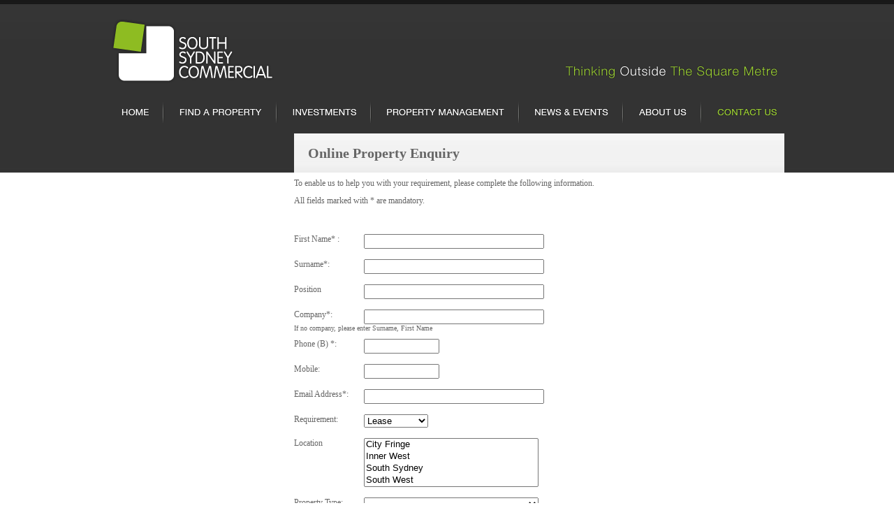

--- FILE ---
content_type: text/html; charset=utf-8
request_url: https://southsydneycommercial.com.au/listing/RequirementForm.aspx
body_size: 6894
content:

<!DOCTYPE html PUBLIC "-//W3C//DTD XHTML 1.0 Transitional//EN" "https://www.w3.org/TR/xhtml1/DTD/xhtml1-transitional.dtd">
<html xmlns="https://www.w3.org/1999/xhtml">
<head><link href="/favicon.ico" type="image/ico" rel="shortcut icon" /><link type="text/css" rel="stylesheet" media="screen" href="/stylesheets/main.css" /><link type="text/css" rel="stylesheet" media="print" href="/stylesheets/print.css" /><title>
	Online Enquiry
</title><meta name="author" content="Ondicom Digital" /><meta name="copyright" content="© 2011 Ondicom Digital" /><meta id="description" name="description" content="Online Enquiry" /><meta id="keywords" name="keywords" content="Online Enquiry" /><meta http-equiv="Content-Type" content="text/html; charset=utf-8" /><link href="/favicon.ico" type="image/ico" rel="shortcut icon" /><link type="text/css" rel="stylesheet" media="screen" href="/stylesheets/main.css" /><link type="text/css" rel="stylesheet" media="print" href="/stylesheets/print.css" />

    <script language="javascript">
        function ToggleSaleLeaseDiv(Obj)
        {
            var SaleDiv = document.getElementById ("PanelSale") 
            var LeaseDiv = document.getElementById ("PanelLease")
            if(Obj.selectedIndex == 1)
                {
                SaleDiv.style.display = ""
                LeaseDiv.style.display = "none"
                 }
             if(Obj.selectedIndex == 2)
                {
                SaleDiv.style.display = "none"
                LeaseDiv.style.display = ""
                 }
             if(Obj.selectedIndex == 0)
                {
                SaleDiv.style.display = "none"
                LeaseDiv.style.display = "none"
                }
        }
    </script>

</head>
<body id="page-contact">
    <form method="post" action="./RequirementForm.aspx" onsubmit="javascript:return WebForm_OnSubmit();" id="form1">
<div class="aspNetHidden">
<input type="hidden" name="__EVENTTARGET" id="__EVENTTARGET" value="" />
<input type="hidden" name="__EVENTARGUMENT" id="__EVENTARGUMENT" value="" />
<input type="hidden" name="__VIEWSTATE" id="__VIEWSTATE" value="/[base64]/aW52ZXN0bWVudD0xJk1lbnVJRD0xMx8GBQtJbnZlc3RtZW50cx8HBQtpbnZlc3RtZW50cx8IAgJkZAIDD2QWAgIBDxYCHwQFDHRvcG1lbnVpdGVtcxYCAgEPDxYIHwUFIH4vQ29udGVudC9kZWZhdWx0LmFzcHg/TWVudUlEPTQwHwYFE1Byb3BlcnR5IE1hbmFnZW1lbnQfBwUScHJvcGVydHltYW5hZ2VtZW50HwgCAmRkAgQPZBYCAgEPFgIfBAUMdG9wbWVudWl0ZW1zFgICAQ8PFggfBQUlfi9NZWRpYS9EZWZhdWx0LmFzcHg/[base64]/[base64]" />
</div>

<script type="text/javascript">
//<![CDATA[
var theForm = document.forms['form1'];
if (!theForm) {
    theForm = document.form1;
}
function __doPostBack(eventTarget, eventArgument) {
    if (!theForm.onsubmit || (theForm.onsubmit() != false)) {
        theForm.__EVENTTARGET.value = eventTarget;
        theForm.__EVENTARGUMENT.value = eventArgument;
        theForm.submit();
    }
}
//]]>
</script>


<script src="/WebResource.axd?d=V36iBV6kILVFzNKaytgf_dWAyJNZoUfXfXbj9Snsfo4hnHRGEGEGoRqUNLOsEYT8ugmfNA4mt8tXcNG4xagtBXsP3aNhKvkjSx4RFSf0Vhc1&amp;t=638568964745067788" type="text/javascript"></script>


<script src="/ScriptResource.axd?d=YF420dSbFzs3K0yYZlT21l_za1fDqweBp2V9kehkuKIoJXbjdPoIQoYsDmMf-N47efZkER18P9Dl9UCEwpiVai_8L4PfKN0dYvXn5RxFsg2hrLQWMl2iHy_vpGEcgV4AOGvXDeW96-ObCCHBBtHIEWPtgkCjd40C2hovrTW14xQ1&amp;t=7266186d" type="text/javascript"></script>
<script src="/ScriptResource.axd?d=F9yRF6DJLgSREocQAgIuyEqQtYJIIf1PCgDKLOOKKWf06sOIvvgDzZBcwzOmpKLXKhWuHsSvLOx2EgICrVjb1OMk_ERCjDFtM1Srh1wDaW5L4eCDatKuoMN3ku_w8hFO5Y2MO8aKUdZBYfgmvflyJWZ8-VAOmGt4Nrb4HD_9wcV-jr7QfPgaZKrP0TkkIblM0&amp;t=ffffffffc820c398" type="text/javascript"></script>
<script type="text/javascript">
//<![CDATA[
if (typeof(Sys) === 'undefined') throw new Error('ASP.NET Ajax client-side framework failed to load.');
//]]>
</script>

<script src="/ScriptResource.axd?d=MUKauVdgPLT2esauNUPp71YbLrcrHEf7Jzkf4o3nFv_JAcU4yCeGZ3esgum4Y213NO07_o3CKOqlc8j2BQtepTcwbTuUjvlAhFESj8BvWM4lMvyS3Q4b3e33KJPZgUy8kaWcY5k-p9G3M23DTfehpmC8GPdQB9tcujiQDAkxeiK86FlYvIZJGVVjepfIw-Cs0&amp;t=ffffffffc820c398" type="text/javascript"></script>
<script type="text/javascript">
//<![CDATA[
function WebForm_OnSubmit() {
if (typeof(ValidatorOnSubmit) == "function" && ValidatorOnSubmit() == false) return false;
return true;
}
//]]>
</script>

<div class="aspNetHidden">

	<input type="hidden" name="__VIEWSTATEGENERATOR" id="__VIEWSTATEGENERATOR" value="442F84D4" />
</div>
        <div id="container">
            <script type="text/javascript">
//<![CDATA[
Sys.WebForms.PageRequestManager._initialize('Header1$ScriptManager1', 'form1', [], [], [], 90, '');
//]]>
</script>

<div id="header">
    <div class="top_header">
        <a href="/" title="logo">
            <img src="/images/logo.gif" alt="South Sydney Commercial" id="logo" />
        </a>
        <img src="/images/right_header.gif" alt="Thinking Outside The Square Metre" id="phone" />
    </div>
    <ul id="navmenu">
        
                <li id="Header1_RepeaterRootMenu_Menu_Items_0" class="topmenuitems_start">

                   <a id="Header1_RepeaterRootMenu_HrefTopSubMenu_0" title="Home" class="home" href="../Default.aspx?MenuID=10"></a><input type="hidden" name="Header1$RepeaterRootMenu$ctl00$HiddenField1" id="Header1_RepeaterRootMenu_HiddenField1_0" value="1" />

             
                </li>
            
                <li id="Header1_RepeaterRootMenu_Menu_Items_1" class="topmenuitems">

                   <a id="Header1_RepeaterRootMenu_HrefTopSubMenu_1" title="Find property" class="findproperty" href="FindProperty.aspx?MenuID=11"></a><input type="hidden" name="Header1$RepeaterRootMenu$ctl01$HiddenField1" id="Header1_RepeaterRootMenu_HiddenField1_1" value="1" />

             
                </li>
            
                <li id="Header1_RepeaterRootMenu_Menu_Items_2" class="topmenuitems">

                   <a id="Header1_RepeaterRootMenu_HrefTopSubMenu_2" title="Investments" class="investments" href="default.aspx?investment=1&amp;MenuID=13"></a><input type="hidden" name="Header1$RepeaterRootMenu$ctl02$HiddenField1" id="Header1_RepeaterRootMenu_HiddenField1_2" value="1" />

             
                </li>
            
                <li id="Header1_RepeaterRootMenu_Menu_Items_3" class="topmenuitems">

                   <a id="Header1_RepeaterRootMenu_HrefTopSubMenu_3" title="Property Management" class="propertymanagement" href="../Content/default.aspx?MenuID=40"></a><input type="hidden" name="Header1$RepeaterRootMenu$ctl03$HiddenField1" id="Header1_RepeaterRootMenu_HiddenField1_3" value="1" />

             
                </li>
            
                <li id="Header1_RepeaterRootMenu_Menu_Items_4" class="topmenuitems">

                   <a id="Header1_RepeaterRootMenu_HrefTopSubMenu_4" title="News &amp; Events" class="news" href="../Media/Default.aspx?Type=1&amp;MenuID=15"></a><input type="hidden" name="Header1$RepeaterRootMenu$ctl04$HiddenField1" id="Header1_RepeaterRootMenu_HiddenField1_4" value="1" />

             
                </li>
            
                <li id="Header1_RepeaterRootMenu_Menu_Items_5" class="topmenuitems">

                   <a id="Header1_RepeaterRootMenu_HrefTopSubMenu_5" title="About Us" class="aboutus" href="../Content/default.aspx?MenuID=14"></a><input type="hidden" name="Header1$RepeaterRootMenu$ctl05$HiddenField1" id="Header1_RepeaterRootMenu_HiddenField1_5" value="1" />

             
                </li>
            
                <li id="Header1_RepeaterRootMenu_Menu_Items_6" class="topmenuitems_end">

                   <a id="Header1_RepeaterRootMenu_HrefTopSubMenu_6" title="Contact Us" class="contactus" href="../Content/default.aspx?MenuID=16"></a><input type="hidden" name="Header1$RepeaterRootMenu$ctl06$HiddenField1" id="Header1_RepeaterRootMenu_HiddenField1_6" value="1" />

             
                </li>
            
    </ul>
</div>

            <div id="innercontainer">
                <div id="left">
                    &nbsp;
                </div>
                <!--end left -->
                <div id="content">
                    <h1 class="title">
                        Online Property Enquiry</h1>
                    <p>
                        To enable us to help you with your requirement, please complete the following information.</p>
                    <p>
                        All fields marked with * are mandatory.</p>
                    <br />
                 
                    <br />
                    <label for="firstname">
                        First Name* :</label>
                    <input name="txtFirstName" type="text" maxlength="255" id="txtFirstName" class="w250" />
                    <span id="RequiredFieldValidator1" class="ValidationError" style="visibility:hidden;">*</span>
                    <br />
                    <br />
                    <label for="surname">
                        Surname*:</label>
                    <input name="txtSurname" type="text" maxlength="255" id="txtSurname" class="w250" />
                    <span id="RequiredFieldValidatortxtSurname" class="ValidationError" style="visibility:hidden;">*</span>
                    <br />
                    <br />
                    <label for="txtPosition">
                        Position</label>
                    <input name="txtPosition" type="text" maxlength="255" id="txtPosition" class="w250" />
                    <br />
                    <br />
                    <label for="company">
                        Company*:</label>
                    <input name="txtCompanyName" type="text" maxlength="255" id="txtCompanyName" class="w250" /><span id="RFVFirstname" class="ValidationError" style="visibility:hidden;">*</span>
                    <p class="note">
                        If no company, please enter Surname, First Name</p>
                    <label for="phone">
                        Phone (B) *:</label>
                    <input name="txtPhone" type="text" maxlength="255" id="txtPhone" class="w100" />
                    <span id="RequiredFieldValidator3" class="ValidationError" style="visibility:hidden;">*</span>
                    <br />
                    <br />
                    <label for="mobile">
                        Mobile:</label>
                    <input name="txtMobile" type="text" maxlength="255" id="txtMobile" class="w100" />
                    <br />
                    <br />
                    <label for="email">
                        Email Address*:</label>
                    <input name="txtEmail" type="text" maxlength="255" id="txtEmail" class="w250" />
                    <span id="RequiredFieldValidator4" class="ValidationError" style="visibility:hidden;">*</span>
                    <span id="REVEmail" class="ValidationError" style="visibility:hidden;">The email must be in the form of user@domain.com</span>
                    <br />
                    <br />
                    <label for="PropertyType">
                        Requirement:</label>
                    <select name="DlistRequirementTypes" id="DlistRequirementTypes" onchange="javascript:ToggleSaleLeaseDiv(this);">
	<option selected="selected" value="2">Lease</option>
	<option value="1">Buy</option>
	<option value="3">Lease / Buy</option>

</select>
                    <br />
                    <br />
                    <label for="Region">
                        Location</label>
                    <select size="4" name="DlistSubRegions" multiple="multiple" id="DlistSubRegions" class="w250">
	<option value="19">City Fringe</option>
	<option value="3">Inner West</option>
	<option value="7">South Sydney</option>
	<option value="21">South West</option>
	<option value="23">St George / Sutherland</option>
	<option value="17">Western Sydney</option>

</select>
                    <br />
                    <br />

                    <label for="stName">
                        Property Type:</label>

                      <select name="DlistTypes" id="DlistTypes" style="width:250px">
	<option value=""></option>
	<option value="6">Hotel / Motel</option>
	<option value="2">Industrial</option>
	<option value="8">Land / Development</option>
	<option value="7">Medical / Consulting</option>
	<option value="1">Office</option>
	<option value="11">Rural / Farms</option>
	<option value="3">Retail</option>
	<option value="9">Showroom / Bulky Goods</option>
	<option value="28">Warehouse</option>

</select>

                    <br />
                    <br />


                    <label for="stName">
                        Area SQM:</label>
                    From:
                    <select name="DlistAreaSqmFrom" id="DlistAreaSqmFrom" style="width:80px;">
	<option value="">0</option>
	<option value="50">50</option>
	<option value="100">100</option>
	<option value="150">150</option>
	<option value="200">200</option>
	<option value="250">250</option>
	<option value="300">300</option>
	<option value="350">350</option>
	<option value="400">400</option>
	<option value="500">500</option>
	<option value="600">600</option>
	<option value="800">800</option>
	<option value="900">900</option>
	<option value="1000">1,000</option>
	<option value="1500">1,500</option>
	<option value="2000">2,000</option>

</select>
                    To:
                    <select name="DlistAreaSqmTo" id="DlistAreaSqmTo" style="width:80px;">
	<option value=""></option>
	<option value="50">50</option>
	<option value="100">100</option>
	<option value="150">150</option>
	<option value="200">200</option>
	<option value="250">250</option>
	<option value="300">300</option>
	<option value="350">350</option>
	<option value="400">400</option>
	<option value="500">500</option>
	<option value="600">600</option>
	<option value="800">800</option>
	<option value="900">900</option>
	<option value="1000">1,000</option>
	<option value="1500">1,500</option>
	<option selected="selected" value="">2,000+</option>

</select>
                    <br />
                    <br />
                    <span id="PanelLease">
                        <label>
                            Price ($/m<sup>2</sup>):</label>
                        From: 
                        <select name="DlistRentPriceFrom" id="DlistRentPriceFrom" style="width:80px">
	<option value="">$/m&#178; pa</option>
	<option value="250">250</option>
	<option value="350">350</option>
	<option value="400">400</option>
	<option value="450">450</option>
	<option value="500">500</option>
	<option value="550">550</option>
	<option value="600">600</option>
	<option value="650">650</option>
	<option value="700">700</option>
	<option value="750">750</option>
	<option value="800">800</option>
	<option value="900">900</option>
	<option value="1000">1000</option>

</select>
                        To: 
                        <select name="DlistRentPriceTo" id="DlistRentPriceTo" style="width:80px">
	<option value="">$/m&#178; pa</option>
	<option value="250">250</option>
	<option value="350">350</option>
	<option value="400">400</option>
	<option value="450">450</option>
	<option value="500">500</option>
	<option value="550">550</option>
	<option value="600">600</option>
	<option value="650">650</option>
	<option value="700">700</option>
	<option value="750">750</option>
	<option value="800">800</option>
	<option value="900">900</option>
	<option value="">1000+</option>

</select>
                        <br />
                        <br />
                    </span><span id="PanelSale" style="display: none">
                        <label>
                            Sale Price:</label>
                        From: $
                        <select name="DlistSalePriceFrom" id="DlistSalePriceFrom" style="width:80px">
	<option value="">Price</option>
	<option value="">0</option>
	<option value="250000">250,000</option>
	<option value="500000">500,000</option>
	<option value="750000">750,000</option>
	<option value="1000000">1,000,000</option>
	<option value="2500000">2,500,000</option>
	<option value="5000000">5,000,000</option>
	<option value="10000000">10,000,000</option>

</select>
                        To: $
                        <select name="DlistSalePriceTO" id="DlistSalePriceTO" style="width:80px">
	<option value="">Price</option>
	<option value="250000">250,000</option>
	<option value="500000">500,000</option>
	<option value="750000">750,000</option>
	<option value="1000000">1,000,000</option>
	<option value="2500000">2,500,000</option>
	<option value="5000000">5,000,000</option>
	<option value="">10,000,000+</option>

</select>
                        <br />
                        <br />
                    </span>
                    <label for="comment">
                        Comments:</label>
                    <textarea name="txtComments" rows="5" cols="20" id="txtComments" class="w250">
</textarea>
                    <br />
                    <br />
                    <br />
                    <label>
                        &nbsp;</label>
                  
                <div id="human" style="margin-top:20px;margin-bottom:20px">
                    <div class="g-recaptcha" data-sitekey="6LeGSckZAAAAABkBUHrClt5T9KooH3PfvpdbgWfY">
                    </div>
                    
                </div>
            
                    <br clear="all" />
                    <br />
                                       <br />
                    <input type="submit" name="BtnSubmit" value=" " onclick="javascript:WebForm_DoPostBackWithOptions(new WebForm_PostBackOptions(&quot;BtnSubmit&quot;, &quot;&quot;, true, &quot;&quot;, &quot;&quot;, false, false))" id="BtnSubmit" title="submit" class="submit" />
                </div>
                <!-- end content -->
            </div>
            <!-- end innercontainer -->
            

<div id="footer">
<div style="float:left; width:943px;">
  <div class="copy">&copy;&nbsp; 2012 South Sydney Commercial</div>
  <div class="footer_links">
    <a href="/Content/default.aspx?MenuID=21" title="Privacy Policy">Privacy Policy</a>
     &nbsp;&nbsp;&nbsp;&nbsp;&nbsp;<span style="color:#6c0">|</span>&nbsp;&nbsp;&nbsp;&nbsp;&nbsp; 
     <a href="/Content/default.aspx?MenuID=20" title="Disclaimer">Disclaimer</a> 
     &nbsp;&nbsp;&nbsp;&nbsp;&nbsp;<span style="color:#6c0">|</span>&nbsp;&nbsp;&nbsp;&nbsp;&nbsp; 
     <span>Site by&nbsp;</span><a href="https://agentware.com.au/" target="_blank">Agentware</a>
     </div><!-- end footer_links -->
     </div>
<div class="footer_txt">
  </div><!-- end footer_txt -->
</div>
<!-- end footer -->

        </div>
        <!-- end container -->
        
    <script type="text/javascript">
        var gaJsHost = (("https:" == document.location.protocol) ? "https://ssl." : "https://www.");
        document.write(unescape("%3Cscript src='" + gaJsHost + "google-analytics.com/ga.js' type='text/javascript'%3E%3C/script%3E"));
        try {
            var pageTracker = _gat._getTracker("UA-11780300-1");
            pageTracker._trackPageview();
        } catch (err) { }</script>



        
        <script src='https://www.google.com/recaptcha/api.js'></script>
    
<script type="text/javascript">
//<![CDATA[
var Page_Validators =  new Array(document.getElementById("RequiredFieldValidator1"), document.getElementById("RequiredFieldValidatortxtSurname"), document.getElementById("RFVFirstname"), document.getElementById("RequiredFieldValidator3"), document.getElementById("RequiredFieldValidator4"), document.getElementById("REVEmail"));
//]]>
</script>

<script type="text/javascript">
//<![CDATA[
var RequiredFieldValidator1 = document.all ? document.all["RequiredFieldValidator1"] : document.getElementById("RequiredFieldValidator1");
RequiredFieldValidator1.controltovalidate = "txtFirstName";
RequiredFieldValidator1.errormessage = "*";
RequiredFieldValidator1.evaluationfunction = "RequiredFieldValidatorEvaluateIsValid";
RequiredFieldValidator1.initialvalue = "";
var RequiredFieldValidatortxtSurname = document.all ? document.all["RequiredFieldValidatortxtSurname"] : document.getElementById("RequiredFieldValidatortxtSurname");
RequiredFieldValidatortxtSurname.controltovalidate = "txtSurname";
RequiredFieldValidatortxtSurname.errormessage = "*";
RequiredFieldValidatortxtSurname.evaluationfunction = "RequiredFieldValidatorEvaluateIsValid";
RequiredFieldValidatortxtSurname.initialvalue = "";
var RFVFirstname = document.all ? document.all["RFVFirstname"] : document.getElementById("RFVFirstname");
RFVFirstname.controltovalidate = "txtCompanyName";
RFVFirstname.errormessage = "*";
RFVFirstname.evaluationfunction = "RequiredFieldValidatorEvaluateIsValid";
RFVFirstname.initialvalue = "";
var RequiredFieldValidator3 = document.all ? document.all["RequiredFieldValidator3"] : document.getElementById("RequiredFieldValidator3");
RequiredFieldValidator3.controltovalidate = "txtPhone";
RequiredFieldValidator3.errormessage = "*";
RequiredFieldValidator3.evaluationfunction = "RequiredFieldValidatorEvaluateIsValid";
RequiredFieldValidator3.initialvalue = "";
var RequiredFieldValidator4 = document.all ? document.all["RequiredFieldValidator4"] : document.getElementById("RequiredFieldValidator4");
RequiredFieldValidator4.controltovalidate = "txtEmail";
RequiredFieldValidator4.errormessage = "*";
RequiredFieldValidator4.evaluationfunction = "RequiredFieldValidatorEvaluateIsValid";
RequiredFieldValidator4.initialvalue = "";
var REVEmail = document.all ? document.all["REVEmail"] : document.getElementById("REVEmail");
REVEmail.controltovalidate = "txtEmail";
REVEmail.errormessage = "The email must be in the form of user@domain.com";
REVEmail.evaluationfunction = "RegularExpressionValidatorEvaluateIsValid";
REVEmail.validationexpression = "\\w+([-+.\']\\w+)*@\\w+([-.]\\w+)*\\.\\w+([-.]\\w+)*";
//]]>
</script>


<script type="text/javascript">
//<![CDATA[

var Page_ValidationActive = false;
if (typeof(ValidatorOnLoad) == "function") {
    ValidatorOnLoad();
}

function ValidatorOnSubmit() {
    if (Page_ValidationActive) {
        return ValidatorCommonOnSubmit();
    }
    else {
        return true;
    }
}
        
document.getElementById('RequiredFieldValidator1').dispose = function() {
    Array.remove(Page_Validators, document.getElementById('RequiredFieldValidator1'));
}

document.getElementById('RequiredFieldValidatortxtSurname').dispose = function() {
    Array.remove(Page_Validators, document.getElementById('RequiredFieldValidatortxtSurname'));
}

document.getElementById('RFVFirstname').dispose = function() {
    Array.remove(Page_Validators, document.getElementById('RFVFirstname'));
}

document.getElementById('RequiredFieldValidator3').dispose = function() {
    Array.remove(Page_Validators, document.getElementById('RequiredFieldValidator3'));
}

document.getElementById('RequiredFieldValidator4').dispose = function() {
    Array.remove(Page_Validators, document.getElementById('RequiredFieldValidator4'));
}

document.getElementById('REVEmail').dispose = function() {
    Array.remove(Page_Validators, document.getElementById('REVEmail'));
}
//]]>
</script>
</form>
</body>
</html>


--- FILE ---
content_type: text/html; charset=utf-8
request_url: https://www.google.com/recaptcha/api2/anchor?ar=1&k=6LeGSckZAAAAABkBUHrClt5T9KooH3PfvpdbgWfY&co=aHR0cHM6Ly9zb3V0aHN5ZG5leWNvbW1lcmNpYWwuY29tLmF1OjQ0Mw..&hl=en&v=PoyoqOPhxBO7pBk68S4YbpHZ&size=normal&anchor-ms=20000&execute-ms=30000&cb=6a288oeqi1cj
body_size: 49255
content:
<!DOCTYPE HTML><html dir="ltr" lang="en"><head><meta http-equiv="Content-Type" content="text/html; charset=UTF-8">
<meta http-equiv="X-UA-Compatible" content="IE=edge">
<title>reCAPTCHA</title>
<style type="text/css">
/* cyrillic-ext */
@font-face {
  font-family: 'Roboto';
  font-style: normal;
  font-weight: 400;
  font-stretch: 100%;
  src: url(//fonts.gstatic.com/s/roboto/v48/KFO7CnqEu92Fr1ME7kSn66aGLdTylUAMa3GUBHMdazTgWw.woff2) format('woff2');
  unicode-range: U+0460-052F, U+1C80-1C8A, U+20B4, U+2DE0-2DFF, U+A640-A69F, U+FE2E-FE2F;
}
/* cyrillic */
@font-face {
  font-family: 'Roboto';
  font-style: normal;
  font-weight: 400;
  font-stretch: 100%;
  src: url(//fonts.gstatic.com/s/roboto/v48/KFO7CnqEu92Fr1ME7kSn66aGLdTylUAMa3iUBHMdazTgWw.woff2) format('woff2');
  unicode-range: U+0301, U+0400-045F, U+0490-0491, U+04B0-04B1, U+2116;
}
/* greek-ext */
@font-face {
  font-family: 'Roboto';
  font-style: normal;
  font-weight: 400;
  font-stretch: 100%;
  src: url(//fonts.gstatic.com/s/roboto/v48/KFO7CnqEu92Fr1ME7kSn66aGLdTylUAMa3CUBHMdazTgWw.woff2) format('woff2');
  unicode-range: U+1F00-1FFF;
}
/* greek */
@font-face {
  font-family: 'Roboto';
  font-style: normal;
  font-weight: 400;
  font-stretch: 100%;
  src: url(//fonts.gstatic.com/s/roboto/v48/KFO7CnqEu92Fr1ME7kSn66aGLdTylUAMa3-UBHMdazTgWw.woff2) format('woff2');
  unicode-range: U+0370-0377, U+037A-037F, U+0384-038A, U+038C, U+038E-03A1, U+03A3-03FF;
}
/* math */
@font-face {
  font-family: 'Roboto';
  font-style: normal;
  font-weight: 400;
  font-stretch: 100%;
  src: url(//fonts.gstatic.com/s/roboto/v48/KFO7CnqEu92Fr1ME7kSn66aGLdTylUAMawCUBHMdazTgWw.woff2) format('woff2');
  unicode-range: U+0302-0303, U+0305, U+0307-0308, U+0310, U+0312, U+0315, U+031A, U+0326-0327, U+032C, U+032F-0330, U+0332-0333, U+0338, U+033A, U+0346, U+034D, U+0391-03A1, U+03A3-03A9, U+03B1-03C9, U+03D1, U+03D5-03D6, U+03F0-03F1, U+03F4-03F5, U+2016-2017, U+2034-2038, U+203C, U+2040, U+2043, U+2047, U+2050, U+2057, U+205F, U+2070-2071, U+2074-208E, U+2090-209C, U+20D0-20DC, U+20E1, U+20E5-20EF, U+2100-2112, U+2114-2115, U+2117-2121, U+2123-214F, U+2190, U+2192, U+2194-21AE, U+21B0-21E5, U+21F1-21F2, U+21F4-2211, U+2213-2214, U+2216-22FF, U+2308-230B, U+2310, U+2319, U+231C-2321, U+2336-237A, U+237C, U+2395, U+239B-23B7, U+23D0, U+23DC-23E1, U+2474-2475, U+25AF, U+25B3, U+25B7, U+25BD, U+25C1, U+25CA, U+25CC, U+25FB, U+266D-266F, U+27C0-27FF, U+2900-2AFF, U+2B0E-2B11, U+2B30-2B4C, U+2BFE, U+3030, U+FF5B, U+FF5D, U+1D400-1D7FF, U+1EE00-1EEFF;
}
/* symbols */
@font-face {
  font-family: 'Roboto';
  font-style: normal;
  font-weight: 400;
  font-stretch: 100%;
  src: url(//fonts.gstatic.com/s/roboto/v48/KFO7CnqEu92Fr1ME7kSn66aGLdTylUAMaxKUBHMdazTgWw.woff2) format('woff2');
  unicode-range: U+0001-000C, U+000E-001F, U+007F-009F, U+20DD-20E0, U+20E2-20E4, U+2150-218F, U+2190, U+2192, U+2194-2199, U+21AF, U+21E6-21F0, U+21F3, U+2218-2219, U+2299, U+22C4-22C6, U+2300-243F, U+2440-244A, U+2460-24FF, U+25A0-27BF, U+2800-28FF, U+2921-2922, U+2981, U+29BF, U+29EB, U+2B00-2BFF, U+4DC0-4DFF, U+FFF9-FFFB, U+10140-1018E, U+10190-1019C, U+101A0, U+101D0-101FD, U+102E0-102FB, U+10E60-10E7E, U+1D2C0-1D2D3, U+1D2E0-1D37F, U+1F000-1F0FF, U+1F100-1F1AD, U+1F1E6-1F1FF, U+1F30D-1F30F, U+1F315, U+1F31C, U+1F31E, U+1F320-1F32C, U+1F336, U+1F378, U+1F37D, U+1F382, U+1F393-1F39F, U+1F3A7-1F3A8, U+1F3AC-1F3AF, U+1F3C2, U+1F3C4-1F3C6, U+1F3CA-1F3CE, U+1F3D4-1F3E0, U+1F3ED, U+1F3F1-1F3F3, U+1F3F5-1F3F7, U+1F408, U+1F415, U+1F41F, U+1F426, U+1F43F, U+1F441-1F442, U+1F444, U+1F446-1F449, U+1F44C-1F44E, U+1F453, U+1F46A, U+1F47D, U+1F4A3, U+1F4B0, U+1F4B3, U+1F4B9, U+1F4BB, U+1F4BF, U+1F4C8-1F4CB, U+1F4D6, U+1F4DA, U+1F4DF, U+1F4E3-1F4E6, U+1F4EA-1F4ED, U+1F4F7, U+1F4F9-1F4FB, U+1F4FD-1F4FE, U+1F503, U+1F507-1F50B, U+1F50D, U+1F512-1F513, U+1F53E-1F54A, U+1F54F-1F5FA, U+1F610, U+1F650-1F67F, U+1F687, U+1F68D, U+1F691, U+1F694, U+1F698, U+1F6AD, U+1F6B2, U+1F6B9-1F6BA, U+1F6BC, U+1F6C6-1F6CF, U+1F6D3-1F6D7, U+1F6E0-1F6EA, U+1F6F0-1F6F3, U+1F6F7-1F6FC, U+1F700-1F7FF, U+1F800-1F80B, U+1F810-1F847, U+1F850-1F859, U+1F860-1F887, U+1F890-1F8AD, U+1F8B0-1F8BB, U+1F8C0-1F8C1, U+1F900-1F90B, U+1F93B, U+1F946, U+1F984, U+1F996, U+1F9E9, U+1FA00-1FA6F, U+1FA70-1FA7C, U+1FA80-1FA89, U+1FA8F-1FAC6, U+1FACE-1FADC, U+1FADF-1FAE9, U+1FAF0-1FAF8, U+1FB00-1FBFF;
}
/* vietnamese */
@font-face {
  font-family: 'Roboto';
  font-style: normal;
  font-weight: 400;
  font-stretch: 100%;
  src: url(//fonts.gstatic.com/s/roboto/v48/KFO7CnqEu92Fr1ME7kSn66aGLdTylUAMa3OUBHMdazTgWw.woff2) format('woff2');
  unicode-range: U+0102-0103, U+0110-0111, U+0128-0129, U+0168-0169, U+01A0-01A1, U+01AF-01B0, U+0300-0301, U+0303-0304, U+0308-0309, U+0323, U+0329, U+1EA0-1EF9, U+20AB;
}
/* latin-ext */
@font-face {
  font-family: 'Roboto';
  font-style: normal;
  font-weight: 400;
  font-stretch: 100%;
  src: url(//fonts.gstatic.com/s/roboto/v48/KFO7CnqEu92Fr1ME7kSn66aGLdTylUAMa3KUBHMdazTgWw.woff2) format('woff2');
  unicode-range: U+0100-02BA, U+02BD-02C5, U+02C7-02CC, U+02CE-02D7, U+02DD-02FF, U+0304, U+0308, U+0329, U+1D00-1DBF, U+1E00-1E9F, U+1EF2-1EFF, U+2020, U+20A0-20AB, U+20AD-20C0, U+2113, U+2C60-2C7F, U+A720-A7FF;
}
/* latin */
@font-face {
  font-family: 'Roboto';
  font-style: normal;
  font-weight: 400;
  font-stretch: 100%;
  src: url(//fonts.gstatic.com/s/roboto/v48/KFO7CnqEu92Fr1ME7kSn66aGLdTylUAMa3yUBHMdazQ.woff2) format('woff2');
  unicode-range: U+0000-00FF, U+0131, U+0152-0153, U+02BB-02BC, U+02C6, U+02DA, U+02DC, U+0304, U+0308, U+0329, U+2000-206F, U+20AC, U+2122, U+2191, U+2193, U+2212, U+2215, U+FEFF, U+FFFD;
}
/* cyrillic-ext */
@font-face {
  font-family: 'Roboto';
  font-style: normal;
  font-weight: 500;
  font-stretch: 100%;
  src: url(//fonts.gstatic.com/s/roboto/v48/KFO7CnqEu92Fr1ME7kSn66aGLdTylUAMa3GUBHMdazTgWw.woff2) format('woff2');
  unicode-range: U+0460-052F, U+1C80-1C8A, U+20B4, U+2DE0-2DFF, U+A640-A69F, U+FE2E-FE2F;
}
/* cyrillic */
@font-face {
  font-family: 'Roboto';
  font-style: normal;
  font-weight: 500;
  font-stretch: 100%;
  src: url(//fonts.gstatic.com/s/roboto/v48/KFO7CnqEu92Fr1ME7kSn66aGLdTylUAMa3iUBHMdazTgWw.woff2) format('woff2');
  unicode-range: U+0301, U+0400-045F, U+0490-0491, U+04B0-04B1, U+2116;
}
/* greek-ext */
@font-face {
  font-family: 'Roboto';
  font-style: normal;
  font-weight: 500;
  font-stretch: 100%;
  src: url(//fonts.gstatic.com/s/roboto/v48/KFO7CnqEu92Fr1ME7kSn66aGLdTylUAMa3CUBHMdazTgWw.woff2) format('woff2');
  unicode-range: U+1F00-1FFF;
}
/* greek */
@font-face {
  font-family: 'Roboto';
  font-style: normal;
  font-weight: 500;
  font-stretch: 100%;
  src: url(//fonts.gstatic.com/s/roboto/v48/KFO7CnqEu92Fr1ME7kSn66aGLdTylUAMa3-UBHMdazTgWw.woff2) format('woff2');
  unicode-range: U+0370-0377, U+037A-037F, U+0384-038A, U+038C, U+038E-03A1, U+03A3-03FF;
}
/* math */
@font-face {
  font-family: 'Roboto';
  font-style: normal;
  font-weight: 500;
  font-stretch: 100%;
  src: url(//fonts.gstatic.com/s/roboto/v48/KFO7CnqEu92Fr1ME7kSn66aGLdTylUAMawCUBHMdazTgWw.woff2) format('woff2');
  unicode-range: U+0302-0303, U+0305, U+0307-0308, U+0310, U+0312, U+0315, U+031A, U+0326-0327, U+032C, U+032F-0330, U+0332-0333, U+0338, U+033A, U+0346, U+034D, U+0391-03A1, U+03A3-03A9, U+03B1-03C9, U+03D1, U+03D5-03D6, U+03F0-03F1, U+03F4-03F5, U+2016-2017, U+2034-2038, U+203C, U+2040, U+2043, U+2047, U+2050, U+2057, U+205F, U+2070-2071, U+2074-208E, U+2090-209C, U+20D0-20DC, U+20E1, U+20E5-20EF, U+2100-2112, U+2114-2115, U+2117-2121, U+2123-214F, U+2190, U+2192, U+2194-21AE, U+21B0-21E5, U+21F1-21F2, U+21F4-2211, U+2213-2214, U+2216-22FF, U+2308-230B, U+2310, U+2319, U+231C-2321, U+2336-237A, U+237C, U+2395, U+239B-23B7, U+23D0, U+23DC-23E1, U+2474-2475, U+25AF, U+25B3, U+25B7, U+25BD, U+25C1, U+25CA, U+25CC, U+25FB, U+266D-266F, U+27C0-27FF, U+2900-2AFF, U+2B0E-2B11, U+2B30-2B4C, U+2BFE, U+3030, U+FF5B, U+FF5D, U+1D400-1D7FF, U+1EE00-1EEFF;
}
/* symbols */
@font-face {
  font-family: 'Roboto';
  font-style: normal;
  font-weight: 500;
  font-stretch: 100%;
  src: url(//fonts.gstatic.com/s/roboto/v48/KFO7CnqEu92Fr1ME7kSn66aGLdTylUAMaxKUBHMdazTgWw.woff2) format('woff2');
  unicode-range: U+0001-000C, U+000E-001F, U+007F-009F, U+20DD-20E0, U+20E2-20E4, U+2150-218F, U+2190, U+2192, U+2194-2199, U+21AF, U+21E6-21F0, U+21F3, U+2218-2219, U+2299, U+22C4-22C6, U+2300-243F, U+2440-244A, U+2460-24FF, U+25A0-27BF, U+2800-28FF, U+2921-2922, U+2981, U+29BF, U+29EB, U+2B00-2BFF, U+4DC0-4DFF, U+FFF9-FFFB, U+10140-1018E, U+10190-1019C, U+101A0, U+101D0-101FD, U+102E0-102FB, U+10E60-10E7E, U+1D2C0-1D2D3, U+1D2E0-1D37F, U+1F000-1F0FF, U+1F100-1F1AD, U+1F1E6-1F1FF, U+1F30D-1F30F, U+1F315, U+1F31C, U+1F31E, U+1F320-1F32C, U+1F336, U+1F378, U+1F37D, U+1F382, U+1F393-1F39F, U+1F3A7-1F3A8, U+1F3AC-1F3AF, U+1F3C2, U+1F3C4-1F3C6, U+1F3CA-1F3CE, U+1F3D4-1F3E0, U+1F3ED, U+1F3F1-1F3F3, U+1F3F5-1F3F7, U+1F408, U+1F415, U+1F41F, U+1F426, U+1F43F, U+1F441-1F442, U+1F444, U+1F446-1F449, U+1F44C-1F44E, U+1F453, U+1F46A, U+1F47D, U+1F4A3, U+1F4B0, U+1F4B3, U+1F4B9, U+1F4BB, U+1F4BF, U+1F4C8-1F4CB, U+1F4D6, U+1F4DA, U+1F4DF, U+1F4E3-1F4E6, U+1F4EA-1F4ED, U+1F4F7, U+1F4F9-1F4FB, U+1F4FD-1F4FE, U+1F503, U+1F507-1F50B, U+1F50D, U+1F512-1F513, U+1F53E-1F54A, U+1F54F-1F5FA, U+1F610, U+1F650-1F67F, U+1F687, U+1F68D, U+1F691, U+1F694, U+1F698, U+1F6AD, U+1F6B2, U+1F6B9-1F6BA, U+1F6BC, U+1F6C6-1F6CF, U+1F6D3-1F6D7, U+1F6E0-1F6EA, U+1F6F0-1F6F3, U+1F6F7-1F6FC, U+1F700-1F7FF, U+1F800-1F80B, U+1F810-1F847, U+1F850-1F859, U+1F860-1F887, U+1F890-1F8AD, U+1F8B0-1F8BB, U+1F8C0-1F8C1, U+1F900-1F90B, U+1F93B, U+1F946, U+1F984, U+1F996, U+1F9E9, U+1FA00-1FA6F, U+1FA70-1FA7C, U+1FA80-1FA89, U+1FA8F-1FAC6, U+1FACE-1FADC, U+1FADF-1FAE9, U+1FAF0-1FAF8, U+1FB00-1FBFF;
}
/* vietnamese */
@font-face {
  font-family: 'Roboto';
  font-style: normal;
  font-weight: 500;
  font-stretch: 100%;
  src: url(//fonts.gstatic.com/s/roboto/v48/KFO7CnqEu92Fr1ME7kSn66aGLdTylUAMa3OUBHMdazTgWw.woff2) format('woff2');
  unicode-range: U+0102-0103, U+0110-0111, U+0128-0129, U+0168-0169, U+01A0-01A1, U+01AF-01B0, U+0300-0301, U+0303-0304, U+0308-0309, U+0323, U+0329, U+1EA0-1EF9, U+20AB;
}
/* latin-ext */
@font-face {
  font-family: 'Roboto';
  font-style: normal;
  font-weight: 500;
  font-stretch: 100%;
  src: url(//fonts.gstatic.com/s/roboto/v48/KFO7CnqEu92Fr1ME7kSn66aGLdTylUAMa3KUBHMdazTgWw.woff2) format('woff2');
  unicode-range: U+0100-02BA, U+02BD-02C5, U+02C7-02CC, U+02CE-02D7, U+02DD-02FF, U+0304, U+0308, U+0329, U+1D00-1DBF, U+1E00-1E9F, U+1EF2-1EFF, U+2020, U+20A0-20AB, U+20AD-20C0, U+2113, U+2C60-2C7F, U+A720-A7FF;
}
/* latin */
@font-face {
  font-family: 'Roboto';
  font-style: normal;
  font-weight: 500;
  font-stretch: 100%;
  src: url(//fonts.gstatic.com/s/roboto/v48/KFO7CnqEu92Fr1ME7kSn66aGLdTylUAMa3yUBHMdazQ.woff2) format('woff2');
  unicode-range: U+0000-00FF, U+0131, U+0152-0153, U+02BB-02BC, U+02C6, U+02DA, U+02DC, U+0304, U+0308, U+0329, U+2000-206F, U+20AC, U+2122, U+2191, U+2193, U+2212, U+2215, U+FEFF, U+FFFD;
}
/* cyrillic-ext */
@font-face {
  font-family: 'Roboto';
  font-style: normal;
  font-weight: 900;
  font-stretch: 100%;
  src: url(//fonts.gstatic.com/s/roboto/v48/KFO7CnqEu92Fr1ME7kSn66aGLdTylUAMa3GUBHMdazTgWw.woff2) format('woff2');
  unicode-range: U+0460-052F, U+1C80-1C8A, U+20B4, U+2DE0-2DFF, U+A640-A69F, U+FE2E-FE2F;
}
/* cyrillic */
@font-face {
  font-family: 'Roboto';
  font-style: normal;
  font-weight: 900;
  font-stretch: 100%;
  src: url(//fonts.gstatic.com/s/roboto/v48/KFO7CnqEu92Fr1ME7kSn66aGLdTylUAMa3iUBHMdazTgWw.woff2) format('woff2');
  unicode-range: U+0301, U+0400-045F, U+0490-0491, U+04B0-04B1, U+2116;
}
/* greek-ext */
@font-face {
  font-family: 'Roboto';
  font-style: normal;
  font-weight: 900;
  font-stretch: 100%;
  src: url(//fonts.gstatic.com/s/roboto/v48/KFO7CnqEu92Fr1ME7kSn66aGLdTylUAMa3CUBHMdazTgWw.woff2) format('woff2');
  unicode-range: U+1F00-1FFF;
}
/* greek */
@font-face {
  font-family: 'Roboto';
  font-style: normal;
  font-weight: 900;
  font-stretch: 100%;
  src: url(//fonts.gstatic.com/s/roboto/v48/KFO7CnqEu92Fr1ME7kSn66aGLdTylUAMa3-UBHMdazTgWw.woff2) format('woff2');
  unicode-range: U+0370-0377, U+037A-037F, U+0384-038A, U+038C, U+038E-03A1, U+03A3-03FF;
}
/* math */
@font-face {
  font-family: 'Roboto';
  font-style: normal;
  font-weight: 900;
  font-stretch: 100%;
  src: url(//fonts.gstatic.com/s/roboto/v48/KFO7CnqEu92Fr1ME7kSn66aGLdTylUAMawCUBHMdazTgWw.woff2) format('woff2');
  unicode-range: U+0302-0303, U+0305, U+0307-0308, U+0310, U+0312, U+0315, U+031A, U+0326-0327, U+032C, U+032F-0330, U+0332-0333, U+0338, U+033A, U+0346, U+034D, U+0391-03A1, U+03A3-03A9, U+03B1-03C9, U+03D1, U+03D5-03D6, U+03F0-03F1, U+03F4-03F5, U+2016-2017, U+2034-2038, U+203C, U+2040, U+2043, U+2047, U+2050, U+2057, U+205F, U+2070-2071, U+2074-208E, U+2090-209C, U+20D0-20DC, U+20E1, U+20E5-20EF, U+2100-2112, U+2114-2115, U+2117-2121, U+2123-214F, U+2190, U+2192, U+2194-21AE, U+21B0-21E5, U+21F1-21F2, U+21F4-2211, U+2213-2214, U+2216-22FF, U+2308-230B, U+2310, U+2319, U+231C-2321, U+2336-237A, U+237C, U+2395, U+239B-23B7, U+23D0, U+23DC-23E1, U+2474-2475, U+25AF, U+25B3, U+25B7, U+25BD, U+25C1, U+25CA, U+25CC, U+25FB, U+266D-266F, U+27C0-27FF, U+2900-2AFF, U+2B0E-2B11, U+2B30-2B4C, U+2BFE, U+3030, U+FF5B, U+FF5D, U+1D400-1D7FF, U+1EE00-1EEFF;
}
/* symbols */
@font-face {
  font-family: 'Roboto';
  font-style: normal;
  font-weight: 900;
  font-stretch: 100%;
  src: url(//fonts.gstatic.com/s/roboto/v48/KFO7CnqEu92Fr1ME7kSn66aGLdTylUAMaxKUBHMdazTgWw.woff2) format('woff2');
  unicode-range: U+0001-000C, U+000E-001F, U+007F-009F, U+20DD-20E0, U+20E2-20E4, U+2150-218F, U+2190, U+2192, U+2194-2199, U+21AF, U+21E6-21F0, U+21F3, U+2218-2219, U+2299, U+22C4-22C6, U+2300-243F, U+2440-244A, U+2460-24FF, U+25A0-27BF, U+2800-28FF, U+2921-2922, U+2981, U+29BF, U+29EB, U+2B00-2BFF, U+4DC0-4DFF, U+FFF9-FFFB, U+10140-1018E, U+10190-1019C, U+101A0, U+101D0-101FD, U+102E0-102FB, U+10E60-10E7E, U+1D2C0-1D2D3, U+1D2E0-1D37F, U+1F000-1F0FF, U+1F100-1F1AD, U+1F1E6-1F1FF, U+1F30D-1F30F, U+1F315, U+1F31C, U+1F31E, U+1F320-1F32C, U+1F336, U+1F378, U+1F37D, U+1F382, U+1F393-1F39F, U+1F3A7-1F3A8, U+1F3AC-1F3AF, U+1F3C2, U+1F3C4-1F3C6, U+1F3CA-1F3CE, U+1F3D4-1F3E0, U+1F3ED, U+1F3F1-1F3F3, U+1F3F5-1F3F7, U+1F408, U+1F415, U+1F41F, U+1F426, U+1F43F, U+1F441-1F442, U+1F444, U+1F446-1F449, U+1F44C-1F44E, U+1F453, U+1F46A, U+1F47D, U+1F4A3, U+1F4B0, U+1F4B3, U+1F4B9, U+1F4BB, U+1F4BF, U+1F4C8-1F4CB, U+1F4D6, U+1F4DA, U+1F4DF, U+1F4E3-1F4E6, U+1F4EA-1F4ED, U+1F4F7, U+1F4F9-1F4FB, U+1F4FD-1F4FE, U+1F503, U+1F507-1F50B, U+1F50D, U+1F512-1F513, U+1F53E-1F54A, U+1F54F-1F5FA, U+1F610, U+1F650-1F67F, U+1F687, U+1F68D, U+1F691, U+1F694, U+1F698, U+1F6AD, U+1F6B2, U+1F6B9-1F6BA, U+1F6BC, U+1F6C6-1F6CF, U+1F6D3-1F6D7, U+1F6E0-1F6EA, U+1F6F0-1F6F3, U+1F6F7-1F6FC, U+1F700-1F7FF, U+1F800-1F80B, U+1F810-1F847, U+1F850-1F859, U+1F860-1F887, U+1F890-1F8AD, U+1F8B0-1F8BB, U+1F8C0-1F8C1, U+1F900-1F90B, U+1F93B, U+1F946, U+1F984, U+1F996, U+1F9E9, U+1FA00-1FA6F, U+1FA70-1FA7C, U+1FA80-1FA89, U+1FA8F-1FAC6, U+1FACE-1FADC, U+1FADF-1FAE9, U+1FAF0-1FAF8, U+1FB00-1FBFF;
}
/* vietnamese */
@font-face {
  font-family: 'Roboto';
  font-style: normal;
  font-weight: 900;
  font-stretch: 100%;
  src: url(//fonts.gstatic.com/s/roboto/v48/KFO7CnqEu92Fr1ME7kSn66aGLdTylUAMa3OUBHMdazTgWw.woff2) format('woff2');
  unicode-range: U+0102-0103, U+0110-0111, U+0128-0129, U+0168-0169, U+01A0-01A1, U+01AF-01B0, U+0300-0301, U+0303-0304, U+0308-0309, U+0323, U+0329, U+1EA0-1EF9, U+20AB;
}
/* latin-ext */
@font-face {
  font-family: 'Roboto';
  font-style: normal;
  font-weight: 900;
  font-stretch: 100%;
  src: url(//fonts.gstatic.com/s/roboto/v48/KFO7CnqEu92Fr1ME7kSn66aGLdTylUAMa3KUBHMdazTgWw.woff2) format('woff2');
  unicode-range: U+0100-02BA, U+02BD-02C5, U+02C7-02CC, U+02CE-02D7, U+02DD-02FF, U+0304, U+0308, U+0329, U+1D00-1DBF, U+1E00-1E9F, U+1EF2-1EFF, U+2020, U+20A0-20AB, U+20AD-20C0, U+2113, U+2C60-2C7F, U+A720-A7FF;
}
/* latin */
@font-face {
  font-family: 'Roboto';
  font-style: normal;
  font-weight: 900;
  font-stretch: 100%;
  src: url(//fonts.gstatic.com/s/roboto/v48/KFO7CnqEu92Fr1ME7kSn66aGLdTylUAMa3yUBHMdazQ.woff2) format('woff2');
  unicode-range: U+0000-00FF, U+0131, U+0152-0153, U+02BB-02BC, U+02C6, U+02DA, U+02DC, U+0304, U+0308, U+0329, U+2000-206F, U+20AC, U+2122, U+2191, U+2193, U+2212, U+2215, U+FEFF, U+FFFD;
}

</style>
<link rel="stylesheet" type="text/css" href="https://www.gstatic.com/recaptcha/releases/PoyoqOPhxBO7pBk68S4YbpHZ/styles__ltr.css">
<script nonce="8fBYvMp6o_NC619L4m92eQ" type="text/javascript">window['__recaptcha_api'] = 'https://www.google.com/recaptcha/api2/';</script>
<script type="text/javascript" src="https://www.gstatic.com/recaptcha/releases/PoyoqOPhxBO7pBk68S4YbpHZ/recaptcha__en.js" nonce="8fBYvMp6o_NC619L4m92eQ">
      
    </script></head>
<body><div id="rc-anchor-alert" class="rc-anchor-alert"></div>
<input type="hidden" id="recaptcha-token" value="[base64]">
<script type="text/javascript" nonce="8fBYvMp6o_NC619L4m92eQ">
      recaptcha.anchor.Main.init("[\x22ainput\x22,[\x22bgdata\x22,\x22\x22,\[base64]/[base64]/[base64]/[base64]/[base64]/[base64]/KGcoTywyNTMsTy5PKSxVRyhPLEMpKTpnKE8sMjUzLEMpLE8pKSxsKSksTykpfSxieT1mdW5jdGlvbihDLE8sdSxsKXtmb3IobD0odT1SKEMpLDApO08+MDtPLS0pbD1sPDw4fFooQyk7ZyhDLHUsbCl9LFVHPWZ1bmN0aW9uKEMsTyl7Qy5pLmxlbmd0aD4xMDQ/[base64]/[base64]/[base64]/[base64]/[base64]/[base64]/[base64]\\u003d\x22,\[base64]\\u003d\\u003d\x22,\x22w5AlEcOwL8ObZ8K/woMrDMOAHMKidsOxwqXCoMKPTSs2ajBWLBt0wodcwq7DlMKXT8OERTjDvMKJb3wuRsOROsOSw4HCpsK+QgByw4bCmhHDi1XCosO+wojDiAtbw6UaESTClV7DrcKSwqpKLjIoHjfDm1fCnj/CmMKLSsKtwo7CgRcIwoDCh8K/ZcKMG8OLwopeGMO6NXsLFcOcwoJNGBt5C8Ofw6dIGUdjw6PDtnMIw5rDusKxBsOLRVvDgWIzSlrDlhNSfcOxdsKGPMO+w4XDlcKMMzkoWMKxcDnDssKBwpJYWkoUfsO6Cwd+wrbCisKLTMKAH8KBw4PCmsOnP8KzacKEw6bCpMO/wqpFw4fCtWghWhBDYcK3XsKkZm7Dp8O6w4J7KCYcw5LCocKmTcKVPnLCvMOUfWN+wqMpScKNJ8KAwoIhw6g1KcONw6l3woMxwoLDnsO0Lg8XHMO9UjfCvnHCtMOHwpROwrcXwo0/w63DosOJw5HCnHjDswXDvMOkcMKdJz1mR0bDrg/Dl8KaKWdeRwpIL0PCkSt5cEMSw5fCscKTPsKeOTEJw6zDu0DDhwTCh8OOw7XCnyMQdsOkwpYzSMKdZR3CmF7CpcKRwrhzwoHDkmnCqsKnflMPw4zDvMO4b8O0MMO+wpLDnl3CqWAUe1zCrcORwqrDo8KmInTDicOrwrLCqVpQZVHCrsOvJsKuPWfDnMOEHMOBEE/DlMONCcK3fwPDjsKhL8OTw5c+w61Wwp7CqcOyF8KLw7s4w5pyWlHCusO6VMKdwqDCicOywp1tw6rCpcO/dUgXwoPDicOdwrtNw5nDtsKHw5sRwqjCp2TDslt8KBd9w7sGwr/[base64]/CtH/DnwAXw7hbCMOowqFHw4rCi25xw7HDrcKQwrZUMsK+wpnCk2LDlsK9w7ZELDQFwoLCocO6wrPCvCg3WV4uKWPCpsK2wrHCqMOGwqdKw7ISw4TChMOJw5lWd0/CgWXDpmBdUUvDtcKDBsKCG313w6HDjmssSiTCtMKuwoEWXsOddQRHB1hAwrlywpDCq8O2w6nDtBADw6bCtMOCw6HCtCwnYj9ZwrvDrH9HwqI1AcKnU8OOdQl5w53DkMOeXj9XeQjCrMOkWQDClsOuaT1Iax0iw75zNFXDmsKBf8KCwoN8w7/DtsK3XGHCmUl5cQd+D8Kjw4nDuWPCmsKUw6ooU2ZAwqRvLMK5VMO/wrNxTmgeRsKAwqohBnN7IifDszHDksO7GcKTw70ow7Bae8OHw51qJ8Ouwr4tMR/DssKPesOgw43DssOywq7DnRfCqsOiw59VKsOzc8KJQS7CjxDCrsOACXLDpsKsAsK+I2vDt8OQCDcIw63Ci8KWAcKBFmrCgA3DrsKuwrzDkk85bHIiwrI7w7g1w6TCsm7DlcKmwofCjjEkOTEpw4waFgESbzHCmsOWPsK4An1bKA7DusK3aXLDlcKpW3jCtcOALcO/wqYgwr4PTRjDvMKGwpbClsOiw4zDjsOFw6rCvMOwwo/CqsO4WcO4YlDDjnLCrMOlb8OZwpkeeSd/JzbCpjkiJ33CoRgIw5AVTnxuKsKtwrHDh8ODwrjDtTXDkFLCqkNSesOTdsKcwo95PWHCvk1Zw4otwqnCshVFwonCrSzDsVIPXQLDtxrDlTAiw6EwVcKFBcK6FW3DmsOlwrTCscK7wo/DocO8HMK7T8O5wphcwrjCmMK9wowuwq7DpMKECGPCswg/[base64]/[base64]/DoWXDlAdxwobCisOUwqgDD091w59Fw6IFw5HCk1p7KnrCuTLDszZYGy4aAsOPb1okwr5sXCdzbzDDuGUJwq/CmMKBw7wiMR7Ds2IAwps2w7XCnRpyfsKwZRN/wp1HH8Oew7otw6fCgnEkwqzDrsOkMjLDoC3DhE5UwpEjBMKMw6wJwoPClMOXw7bCihFrWMOPfcOeOw/[base64]/[base64]/[base64]/DgMOvwoZhOFDCvsKiwoxBVRxswrM4DGLDly7CrlU9w4jDp0rCmMKSRcKBw481wpYESCcUHB15w6XDuxxPw7rCoS/CkDF+aDXCgcOkYEHCi8OJTcOawoQNwpzCnmdow483w5ljw5fCpcO3dUHCicKBw5fDuG/DhMOxw7/Ck8KwUsKlw6bDqhwdJcOWw5pfK3kVw5vDr2bDojUBVx3CihnDoVNCNsKYFAMBw44Nw7luwq/[base64]/DhsOfwow8w6/DlcKPHcK4MMOfORfCi2wIw6zCscOxwqXDnsOqAMORFScAw7ZcRnTDr8Ovw6x6w7zDnirDpGHCicKKcMOdw5Vcw5p0ARPCmF3DgFRQTyXCo0/DmcKSH2nDtlhjw4TCrMONw7nCsEdMw4h0JE/CqgBfw5rDrcOIGcOKYgUVC1rDvgvCt8Oiw6HDrcO4wpXCvsOzwoliw43ClsOuWAIawr5SwqPCm3PDjcOuw6ZaRMOlw4MdJ8KWw516w4ALDF/DgsOIIsKzTMO7wp/DnsOIwqdedn1kw47Dk3tLbmPCnMOPGTx1wojDq8Ojwq09YcK1NEQcE8OBJcKjwq3CnsOtJMKhwqnDksKaasKgP8OAQQgFw4Q5ehgxcMOXPXR/dkbCl8Olw6ESUUpvNcKCw5bCnG0jLAFEKcKWw5HCmcOswrfCh8K3V8OCwpLDgcKFXCXCgMOTwr7DhsKgw5FuIMOewoLCuTLCvB/CncKHw6LDk03DgUoeP2Q/[base64]/Dj8OqwrFPKTTDvMKiDcOhTkLCqFbCn8OySmwbJMKKK8KALA0vOMOzBMOJc8KUKsObFyYaAAEBHcOLJyQSeDbDkWNHw6UDeylPGsOzaSfCn1ldw5pTw58Cfnwzwp3DgsKmP0ZOwrtqw49Xw5LDrxTDo3XDksOfYAjCiTjClcOSAcO/w5cyVsO2Xw3DkcK2w6fDsH3DkGrDr2EwwqTCrEXDqMOCQMOVUWREEWjClMKSwqp+wqllw59OwozDmcKnaMKOd8KAwrJPfg5fcMKiQWoFwr4mBGglw5sOw6hMdRsQJy99wpbDsi7DoEzDhcOIw68nw5/ClUPDocOzbibDsExMw6HDvDdtPBHDnS0Uw73Cp3lhwpDCmcOhwpbDpCPCjW/CnmZZTiIaw6/CtiYlwojCs8OxwqTDjQUQwoQJDQ3CggJZwp/DmcOuK37Ct8OhPz3CpxrDqcOww4LClcKGwpfDl8KaeG/CusKuEG8IEcKYwozDtx4QT1oDb8OPI8KCdGPCoibCp8ORZi3CgsKrG8OTU8KzwpRUKMO7XsODNSNSKsK0wqJsfU7Ds8OSSMOdRcOBYDTDqsOow5zDssOFbUHCtitnw6Nxw6vDlMKGw6hZwotIw5TDksOHwr4lw6J/w4sDw7fCvcKtwr3DuCHCp8OSCjvDhkDCsAnDpCLCoMO5F8O/BsOXw4nCscOAQBXCqMO+w44QRlrCpsOYT8KiL8O+RcO8YX/CjS/DmzHCrh8CJEAjUEAaw4sCw5/[base64]/[base64]/CvcKbMSnDjEopwrF0w7fCkFLDisOSwp3Cm8KSUx8+HcOuDUMow4vCqMO4Tx10w6kxw63CssKHelYvWcOTwrgFe8KGPiI2w6fDisOEw4JcTsOhU8OBwqI5w6g/S8OUw74aw7/CtsO8FEjCk8K/w6p6wpJ9w6vChsK+Nn8bAsOfKcK6FTHDizrDl8KcwoAAwpRlwofCgFMXdXTCtsKKwp3DuMKhw5XCsCgqFx0RwpYLw7DCrh5oCVvCh0HDkcOkwpzDnj7ClsOCCUDCssO6dhLDiMOkwpYqeMOfw5DCsGbDl8OEH8K/UMO8wp3DsWnCksKxfMOSw5TDtBhTw4J3ScOHwpnDvWw8wroWworCm1jDjAgIw6bCrmPDnjggO8KCFRXCryR3F8KHT2sZB8KBSMK/SAzCrzTDh8OBYmNYw7RcwqQaG8K0wrfCq8KDFmDCjsOTwrQJw7AvwogmWxXCmMOmwqEcw6bDsiTCuA7CtMOwM8K/ciBlegNbw6vDmzw/[base64]/ChsOYwoHDgMKAehDChsKedEdvw77DoBo+wr57YgtGw4TDvMO2w63DtcKfQsKewqzCpcOfWMOvW8OrQsOXwrACFsOAIsK0UsO2ETvDrm3Cl0nDo8O0JUnDu8OiIHXCqMOjLsKzEsK6N8O0woDDm2vDqsO3wq86C8KgMMOxP0NIVsOWw57CusKUw60bwp/DlWjChMOhGBLDgsKcW35/wq7DocK6wrk8wrTCrDHCjsO6wrBCwr/Ct8KKbMKqw6sPJUgLDC7Ds8K3GcORwoDDoVPDs8KWwofCscK+w7LDrQE+LhLCuSTCm3UiKgtlwqwBWsK7PVJIw7PCqRfDjHfCgcKkCsKewpIneMOhw4nDo1XDiwwow47Ci8KHSUgNwqzCjERRd8KxVH3DgMO3HcOJwosaw5cBwoUdw4jCth/CmcKdw4wQw4jDi8Kcw5lLQxvCswrCjcOnw5dsw53ChXfCiMKEwrfCtTsERMK9wotfw5xIw7B2QX7DplNfbjrDsMO/wobCuXtgwoEBw7IEwprCucKpSsKUYXvDkMKuwq/CjMKqAcOdchPDtHVNIsKodnJ7w4LDiVTCu8OXwoxrVhIew4wBw4fCvMOlwpPDi8KFw50vLsO+w44awofDssKtK8Kmwqlcc1XCgRnCqcOmwqLDkgIMwrBLesOLwqHDucK6W8OCwpApw4/CskcuGi5TMXctNFvCk8O+wolyVkXDlMONPSDCm3FJwrfDncKTwoHDi8KCdxx4PzZ3NVkVaVTDkMO9IQQcw5XDnhLDh8O/FnlMw60IwoxGwpHChMKmw6J0ZHF7AcO/RyUlw5MHX8KcIxvClcKxw5sXwqHDn8OQM8KZwrHCgmTCl0pMwqLDtMOrw4XDhk/DlMOFwrfCm8OxMcOmJsKrZ8Ktwr3DtsOxRMKBw4nCj8KNwpIgfUHDiE7Dv1gxw6dpC8OSwpxRA8OTw4IwQMKXAsOmwpsKw445XRXCtsKtXRLDkCrCpCbCp8KdAMO8wrI4wo/[base64]/DvQBZacKTEcONwqDCrUd6woDDkTkqBgXChDw8w54Bw4vDrRB6woUCNQnCs8KawojCpn/Dk8OAwqg2VsKGbcKrSxEgwpTDhR3CpcKteSBGQhNpYgTCrTU6T3Aew6UldQUVc8Kgw6shw4jCsMOZw4DDlsO2PThxwqLCg8ObH2Y/w5LDtXA8WMK3BFZKRjbDt8OxwrHCp8O7SMOrC2Q9wr50ShvDhsOPUH3CoMOYRMKzITHCscOzHhsGJMOiUWvCpsOBe8KRwqfDm3xRwonCq0clIcOsEcOgRHwMwrLDihNkw7cISRkxMSQTFsKUTEs6w6wLw5LCrxIzWSHCmwfCp8OkV1sWw45fwrZeYMO0f3B/woLDjsKKw6pvw4zDtm/CvcOdBRZmCDgYwolgQMKiwrnDjSciwqPCviIqUAXDssOHw5zCvMOJwo4uwpXDoxgMwo3CqsOtS8KDwq4Nw4PDpQfDucKVMx9oRcKpwrlKEWtBw7UeHWIZEcO8KcOEw53DkcONNBIgNRVqLMKIw5AdwqhOHyTDjjgqw4fDlVgKw785w5/[base64]/[base64]/CksOeJWPComc9V8KeREkPw5rDmkfDl8Kpw5Byw60VBcOJXHvCn8Kewq5BfWHDpMKmaTnDisK9f8KywoDDnSQ/wqrDvU1Jw6dxD8OpMRPCg2TDt0jCt8KUCcKPw68qX8OtDMOrOMOAAcObSAPCohtfD8KJR8KoTAQRwo3Dr8OUwqUVXsO8dCDCp8KKw4XCsAEDdsOKw7cZwpJ/[base64]/DpMKUw7k1OcO2PEzDpRxawpoVasO2MCUaccOawqpRcAbCpU7Dv2LCsUvCoXFcwrQsw4nDmFnCpDgXwot2w4XDqg3Cu8KiCUTCnlXDjsOAwr7CrsONTV/Dn8O6w5ANwpnCuMK+w4vDuWdMHRhfw6Zmw691PlLCkEUvwq7CkcKsNGsNXsKRwqrCgCYEwrZ0AMOgw4sRG2zCvkjCm8OGEcKmCkgQUMOUw7wzwq/DhltuIiMCXx88wprDv39lw7kNwqMdYUfDsMOUwrXCuwgDOsKGEcK8wotsPmRYwr8UGsKaJcKyeiliPivCrcKmwqbCisKtXMO6w6jCrAkjwrzDpcKPasKfw5VBwrbDmBIIwpjDrMOmQMOYQcKcwpDDqcOcKMO8wo0ewrvDqcOYMmoQwrXDhkNgw5oDbG5rw6vDvxHDoR/DpcOOewPCgcOtd0NyRCQwwp8bJhhIUcODQF5/VU0mBz5lN8O5LMOqE8KgIMKywqIbO8OUOcOTLxzCk8OlXhLDhQfDgsOMf8OiX3hnRsKmdT7CgcOFZMOLw6l0ZMOrNEfCuFwsScKFwpDDs1LDncKAMS8fWCHChykMw7Yff8Kvw57DsitFwr8awrfDpV7Ct1PCvEbDg8Kuwrh6JcKOJcK7w6JQwpzDhB/DssKhw7bDlsOGLsK1c8OGMRYSwrrCkhnCmhHDgX4uw4Mdw4TDlcOIw7sHEcOKR8ORw6XCvcKxRsKWw6fCikfCuwLCuRnDmWZLw7NlY8Kww59tYFcKwofCtWhlZWPDmjbCo8KyaUNqwo7Ct3rDlS8vw4ddwprClcO5wrt/XcOoCcK3ZcOxw7cGwpHCmR0wJMKBGcKgw7fCucKrworCusKrc8KvwpDDncONw4/[base64]/[base64]/DhcKJGQvDjcKZw7bDiHwyw5HDiXnDucK7wrrCugjCpzscGlxxwovDgmnCnkhqfcOowoEUOT/DuhYPe8Kww4bDnEBJwoDCtcOPVjjCk1/DhMKISsOpal7Dn8ObPzoaAkEwaWBzwqbCgijCphpzw7XClCzCrVpaDsKAwoDDvErDhnYrw4/[base64]/[base64]/[base64]/wqDCksOvTsKZFSDCscKNcFDDsCQOwpbCnEcewo44wpgYc17CmWNrwpcPwqFqwowmwpJBwox5KEPCpmTCocKuw4nCg8K4w4Q+w6RBwpRPwp/CoMO+AjQIw5Y/[base64]/CkMOVcMO9wrzCrFDCvsOhw5VQUGMmw7wcwp7CsTjCqCLDuDk4SsORPcONw41FGsKuw755aE/Dums0wpbDoC/DsFN7VkvDq8O/HsOjH8Kgw4Q0w7MoSsOjB0l0woDDqMOWw47CoMKgEHUCLsK2b8KPw6rDscKTPcKpP8OTwpkdPcO/[base64]/CnWx/KFA/[base64]/CqUtzcA98B8OHe03CrcK7w64jXTPCp8KxL8OsCE9qwpdzW3d+GQYywoxVb2AYw70Sw4dQRsOfwo5hRcKHwpnCrH9DfcKzw7vCvsOwZcOJWcKnfnLDhMO/[base64]/Dn8OUKzrCm8OPF8Ocw68Fcl3DmSg3w4DDsi0Zw4xwwqBHwqHCq8KxwqjCkBQYwqDDqjoFPcKwPyscTcOmIWV5woNaw4I1Nz/[base64]/CulvDnsOLdcK1wqI8wo0Uw5QhIsO1w7fDpFABScKHUn/Dk2bDp8OQUR3DghdBd0BNB8KnPg0ZwqMLwrrDtFYcw6LDmcK8w4XChTUXC8K8wp7DssOtwqtDwoAdU2gSNH3CrB/[base64]/[base64]/IcKDwpTCvcOUViZiwp/[base64]/Dhi0wfMOxYxAEJi3CqFPDvSRKwrp/wpfCqMOiPMKjSU9QMMOIJcO6wrQtwrhhEDvDqThzFcKFTkbCpRfDoMK5w6llEcK1Q8Ocw5hQwrRCwrXCvjN2wos+w6tMEMOvF0V0w4fCqMKdMzTDmMO9w4wrwptQwow9blzDkVDDmnPDkiUnLBomVcK8M8K3w7kMKR3Do8Kww6/CncK/HkzDlWnCisOgGcOKPQnCpMKbw4IOwrgDwpHDhXYrwpfCkTXCn8KfwqtgOEF1wrAEwqPDlcKLXjDDj3fClsK/aMOeezFaw63DkBnChmgjVsO9w7x+AMO5ZnBuwpo0VMOlf8KpUcKDF0AUw5o3wqfDl8OWwrvDpcOKw7RFwqLDt8K+HsKMWcO3dmDCuFnDnz7CpXYiwq/DkMOsw4sNwpTDv8KcI8Osw6wtw7XCmMK9wq7CgsKAwonDjGzCvBLDm0F0IsKzDMO6SFZhw5R3w5tEwp/DmcOKHX3DsUhmSsKPHgfDgh4MWMOwwobCm8OFwpzCucO1NmnDrcKVw44Aw6nDsVDDtR40w7nDvHUhwqXCrMOiXsKPwrbDoMKGERgVwr3CpVAVGMOfwpkMbcOIw7UnXldbOsORdcKcU3LDpitVwolNw6/DiMKPwrAjRsO8w5vCr8OgwrzDl1zDlHdPw4zCvsK0wp/DgMOYcMKfwqkgGDFtTMOZw7/Cmgoba1LDt8KnQ24Xw7PCsC5sw7daa8K7bMKrQMO2Eh0nLcK8w67Cpmlgw7o8FsKxwroYfUnCiMKiwofCssOnYsOEdA3DsClqwrtkw4JLZDXCgMK2MMKcw5suQcK2UErCt8OSwr3CkxQGwqZ1fsK5wo9AKsKWU2hVw446wp/[base64]/[base64]/H8OTwqZ3A8OFQBBPZTTCmMKXd8ORwpHCpsO4WGzCpyHDnU7CgxwtHMKSDcOBwoPDpMOEwq9Cwod/[base64]/[base64]/[base64]/[base64]/Dk8OCw4DCkcO6c8O0TcK5TcOJccOWwqh4cMKoTR4twp3DukjDmMK5RsO5w7YdPMOVYcO9w5Rww7c+wonCpcKyXSzDhx3Ci05TwobDiV7CisKiNsKawrk7McKuFww6w7IeIMKfES4mHkFnwovDrMKow4XChCMfWcK/w7VVO0jCrjtXf8KcVcKbwrRowoNuw5dTwrLCqsKdKsOnccK+w5PCuE/DiCcxwpvDusO1McOsZMKkU8KhZMKXGcKSQcKHEAVSBMOhKh82HHMAw7JsasOVworCscOEwqzDg1HDhjTDmMOVY8K+cmtswoESBRJXXMKDw58IQMO5w4vCtcK/EgYyc8KowpvChVxZwoPClijCqQwbwrFiBn1tw5jDrXIcW0jClm9mw7HDu3fClWcswq80T8O8wprDhxvDh8K4w7IkworCumBpwoZkWcOZWsOUY8OedS7DlQ1nVGBnJcKFIDgUw53Cpm3DosKrw5LChcKRaDEOw6sbw4RZRyE7w7XDh2vCicKPAg3DrRHCsxjCusKVQAo/[base64]/wpTCjiwjw5okwpfDgFwmEMOMwo5uAcK+GknDpRLDrnVLSsKRXCHCgiplQMKxe8KCwp7CrSTDlyA3wrcuw4phw71qwoLDrsO3w4LChsK5SB7ChH0sGTtiTUFaw40aw5ZywrVYwoojHzrCg0PCr8OuwrQDwr9/w4rCkxg/w4jCqH/DnsKVw4LDomnDphHCisOuGz9iKsOHw40nwrnCusO8wokWwrl5w7gORsOtwpDDusKOElnDlMOlwqs5w6bDoTYiw5bDosOnO0YAAk7ClGYQa8OHBT/DusKKwqjDgynCq8KSwpPCnMKmwoNPdcKaScOFCcObwrTCp1tsw4oAwq3CkGQ4T8K5acKVdDnCv1kAYsKawrjDncOIECtbGkLCpFzCnXjCmnwXNMOhZsOGWW/DtUPDpiXCknzDl8OkRcOhwpbCvsOhwoVFJSDDs8KHFcO5wqXCvcKtNMKPaixNRHHCrMODGcO8WV0Sw4Igw6nDuxBpw6nDkMKYw64nw4gWRVssCAAOwqZIwpnCi2c7HsKRw7zCgwQxDjzCmSJxBsKjbcO3VWbDksKHwqFPI8KpeXJuw7M/wozDhsOQDBHDuWXDu8OUBWAGw57CtcKhw5rDjMOFwqvCliI3wq3CpEHCs8OaGmd7TCYPw5PCpsOJw5LCo8K+w68uNS5/WQEiwpjCiEfDjmvCucOyw7vDmMK2Z1rDt0fCv8Oyw6LDpcKPwrMkPnvCqjMJXhzCksOvFEvCuVDCncO9wpzCvW8TJjZmw4zDhFfCvyZjHVVEw5rDkFNPRyZ5NMKlbMOQIAXCjcKcVsOBwrI8QFM/[base64]/DhMOMKsOicBlhNS8lD8O2DHPCksOrw4wiEWcbwpnCpFRnwrrDgcO/dRYeRR1Ww6tMwqbChMONw5bCujXDtsODVMO5wpXCkAHDrnDDrF8eRcOdawHDi8KYbsODwrd1wrvCvDXCjMKpwr9hw79uwobCq3l2ZcK2GW8GwrxRw4U0wqDCtQMuPMK1w5phwovCg8Onw6vCnwMfL0TCmsKNwo0xwrLCkg1RBcONWcKmwoNFw4YOYCTDhsOnwq/Dgj1Fw4PClE00w6XDhXUNwo7DvGpYwrdkMjfCk0TDvMKRwpTCm8KZwrVXw6nCvsKDVV3DisKHb8Olwod7wq0fw77CkAFWwqUFworDkBhMw7PDpcO0wqRfXT/Dt3kqw63CjV7CjHnCksOfAMKzW8KLwrbDrsKiwqfCmsOdIsK+w5PDlcKRw7I5w4RWNQkgbjQEVMOCch/[base64]/[base64]/Co2AtwoTDoFBzwo/CqBEvw4vDt3NzWiJuQsKYw6AMAMKoBcOpLMO2UsO/VkEYwpN4IELDg8KjwozCi2PCkFY/[base64]/wrnDq8O0KcOow7kJwotjMlE2NMOXw7Ezw5DDiMOWwrbCilbDsMOcEz41Q8KbNENkWgtmXB/Drxwlw7XCjTQ4A8KOCsOkw6zClXXCklM/wpUbYsOvLwJUwrdiP1zDj8O4w55qwrxhV2LCpHxVecKsw7dCGcKEPxfCuMO7wqPCriPCgMOnw50CwqQycMO6esKxw5XDtMKzYirCjMOKwpLCqMOCKT/CuHvDuA1xwrAnwrLCqMOgamHDjzLCsMOYKijCg8OIwpFnMsOtw7h/w549ND8NbMKoAUrCu8Obw6Jew5vChMKTw4sULFzDhl/CkzVyw5wTw7ZDLCIIwoINV2/[base64]/DmcOFbDEfw5vDiSDCp8OMw5xEM1Ygwo01BcKUQsO+w4cLwokmP8KMw43CosOmBcKpw7tGKD3DuVNkBsK9WzPCp2ILwobClG4rw5hHMsOMY1XCvCfDpMOeQnXCjkp7wp5/[base64]/CskEsw5vCnsOCacOhwqoZMVDDhMOlbx8Tw5jDgCjDlR1/wpRjOWpCd2nDnnjCgsKiHSvDi8KUwp0XV8OrwqLDh8Ocw7fChsO7wpvCuHfChXHCvcOlfHPCgMOpckDDkcO5wq7Du2PDqsKDPDLCt8KfccKhw5fCiBPDrVtAw5s7PWvCtMOuO8KbX8OId8OuVsK0wqEub1vCqQ/CncKkAcKyw5TDuRDDlkkbw77CtcO8woDCs8OlGiLCmMOMw4UuGF/CqcK1Ok5IRnTDlMK3cgkMTsKrO8K6Q8OHw7jCj8OtTMO3OcO6w4A4W3rCq8O/wo3CpcOvw4oEwrPChBtpD8O0ETTCqsOvcGp3wqxNw790EMK/w6MEw7VVwpfCiBLCi8KaX8KSw5BcwrJ+wrjCkjgrwr7DpmTClsObw7debidUwqvDlnwBwo9dSsOcw5fCin5yw5/Cn8KiHcKRCD/CnQDCqndpwqgswpU3JcOnQiZZwqPCisOdwr3DjsOkwojDt8OtMMKwRMKZwqHCk8KxwrDDqMKDBsOTwptRwqNZeMOxw5bDtMOqw53DvcOaw4jCqzRswpbCvydMETPCpS/CpzM9wqTClsOUT8O6wpPDs8K7w6g8Tk7CqD3CscK1wq3CvzsYwr4GfsOew7jCuMKIw63Cp8KhGMO3NsKSw4/DisOUw6/ChDnClFkiw7vCngzCgHR1w4DCoj5two/DmWlnwp7Dr0rCu3fDqcK0PsO2LMKRQMKbw4MfwrfDpVfCnsOzw5dNw6gAIi8lwrZEVFlNw74kwr5jw7MVw77CscO1ccO0wqPDtsKkDMOfC1xUPcKoDTbDum/CrBfDncKORsONK8OnwrE7wrbCqELCjsOBwqLDp8O6Z0Vdwro+wq/DlcKjw78jP1UEQcKpXi7CkcO3TQrDlsKfZsKGUU/DlzkgaMK1w57Dg3HDkcOFYVw2woArwpgYwrdRAgEQwqpQw7LDsXAcKMKXYsKxwpkYUVsbWEvCjDM4wp3DpEHDkcKJLWXDkMONC8OIw5XDjcKlLcOPFMO1NVTCtsOPAgFqw485d8KoJ8O/wq/ChSA7CQ/[base64]/ClMKnNcOBw7lGR8OgGAPCh0fCucKuw4LCs31lQ8ONw5gUNFM5WHPDhsKZbynDpMOwwp9uwpxIdDPDhkUBwoXDicOJw7HCqcKnwrpeHiZbJFsGJDrDvMOIBGdEw5TDgwvCn0tgw5MDwoI7wpXDkMOowqQlw5/Cg8K/w6rDggrDizHDjBtBwqVCFnTCtMOsw6DCqcKRw6rCrsOTUcKtSMOww4vCg0bCtMOVwrNlwqrCilcXw5vCvsKWTDhEwoDDvCzDqCfCmcKgw7zDujFIwoNuwr7DnMOcIcK2S8OJUH1eKDo1L8K/wpo5wqkOeB4cdsOmFWcmBxfDgBNdV8K1IRAIW8KxI03DgkDCukVmw5Btw5zDkMOQw41gw6LCsCEPdQVjwpPDpMO4w6TDvB7DkS3DmMO9wopGw5vCnUZlwozCpR/Dn8KPw7DDsUAnwrQrw415w4XDunXDt3LDnXnCs8KKJzfDmMKjwqfDl1R0w48MPMOwwokPIMKQXMOuw6PCh8O0KAzDssK5w7V8w7Bsw7jCgitZV0/Dt8KYw5/DiRd1ZcOnwqHCscKBRx/DusOnw71lTsOQw6MWcMKVwocuHsKRZBnCnsKYecOdZ3zCu2RqwosYTWXCtcKawo/[base64]/DlCvDrMK7wrDCmmdyw4bDgsKPZsONKsOmZWJWNMKqbCFTKiLCs0VXw6hUDSxSKcKPw7jDr3PDgVrDtsOpOMOkPcOcwojCtMKqw6nCgSgRwq1xw7MqE2ISwrrDr8KQOUkDR8Oxwp8dccKwwpXCowDDvsKxCcKjTcK7FMK3B8KBw7Rlwpd/w61Mw4EqwqobXB/DmDXCpi1nw74kwo0NDDzDicKbw4PCusKhJjXCv1jDl8KVwp3DqS51w7/DlMOlDMKQQ8OYwqnDjHVqwqfCvxbDq8OcwrTCgMKiL8K9MjcKw5/[base64]/DvcKzMcKYA8K9QjfCjsKxw5Q1FnnCj8OUFG/DjSnDm1HCpms8djLCqRLDomlSFFt2SMOgN8Ouw6RNEzLCjRRZGMKUSh1Gwo0Vw4bDicKmCsKcwrDCqMKNw58gw6JIHcKUJ23DkcOuU8K9w7TCnAjCh8OdwoYjQMOfDC7DiMOBEX9yMcOqw6fCmhrDv8KHKn4Zw4PDhl7CtMOOwrnDlMO0YCjDgsKuwr/CgWrCu0cxwr7DssKtwqwKw5MJwpLDvsKjwqfDqnTDmsKXwoHDmnN9woZow78rw7TDp8KCRMKEw6cqPcOwXsK0XDTCv8KTwqkUw4/ChSbCtQkyQzHCkxoIwoXDuBI7SXPCkTXCv8OWSMKKwrEXYhnDgsO3N28Hw73CocOzw7nCjMK7ZMO1wpBCM3XCgcOdaHsFw7TCgnPCusK9w6/[base64]/[base64]/w4LDlsO1cMOiwofDlsO8NcKmwpfDv8O7w4I6dMOuwr41w7vCjSxqwpsuw6AMwrcRR1rCsxxZw5tPacOdTsO/YcKXw4poFsKOcMKEw5/[base64]/[base64]/fMKIch7DtxEjZMKDw4TDjT9Pw600woAAQBHDlsObWE/CuF54KcO2w4EBNXvCtlXDgMKmw5nDiU/ClcKiw5sVw7jDhQ1KBVMLJ3JTw4Ewwq3DnDbCrSjDj11Ow7tqAkYqFUXDkMO4K8Kvw6sqVS5sSy3ChMKYWUlLUG8XP8KKVsKTcCpYelHCm8OVWcO+K1l9PxJ8UjIDwo/DvhlEIMKNwoPCvi/Cvihbw7wEwqgMPWkYw6rCoAzCilzDvMKpw5QEw6Qgf8O/[base64]/w5LCjMKnaUpORwjCuBzCtsKZBDrDpg3DkhTDlMO0w6lRw5lowrrCisK0w4jDncKBcHrCq8K9w49SWgoOwoU6MsO0N8KWFsKdwo1Sw63DksONw6UOD8KlwrjDhCghworDvcO/WsKxw7YYeMOOccKRD8OuSsO8w4PDt3PCssKjK8KBWzDCnDrDtV0AwpZ+w7DDkHPCrXHCq8KKfsOCYRnDg8OKIcKIfMO+Lw7CsMO/[base64]/UHPCosOhwrEHMHfDqXHCgXHCoMOMdcOlw7oZWMO9w6bDn3nCpDPCgw/[base64]/Ol8rUcKdw5tUJwp6wqkIecKTccOnwrsqS8KiLTkJR8OhEsK4w7DCksO7w68XRsKRDhfCo8OhfjfDscKmwoPCgjrCpMOyEwt7NsKywqXDmU8ww6nClMOsbsK7w7QNHsKPW0/CosOxwr3DoTbDhRJuwpdWaUFqw5HCow9GwppBw6HDtMO8w4vDucOCTGo0wpcyw6NeCMO8O1PCmlTCgwVhwqzDoMOZMsKAWlhzw7Fzw7LCqjo9SCVfAhB8w4fCisKCOsKJwovCm8Klcx03fGxPSXrCpj3DmsONX0/CpsOfSsK2QcOvw5ssw5YUwpHCmGZiOMOkwqAnScKCw6PCnsOWIMOeUQ/CtcKUJxfCuMO9GsOWw5PDqUfCl8Oow43Dhl3DgFTCpUjDsCwowrcTw5s6VMOkwqcCXRN3wo3ClQnDk8O1OMKSBlfCvMKDw5HCiz0IwoIqe8OQw4I3w4MFLcKpWsOdwpZQIWsXO8ORwoROT8KDw4PDvsOfCcKeKsOOwprDqXUkID9Ww6dsXnbDgTvDoTIEw4/DjHh1JcOuw6TDj8OnwrxPw5rCnhJNEcKLSsK4wqJXw6nDmcOTwrrCncKVw6HCqMKqZ2jCljFBYMKdO2F5b8KNB8KwwqPCm8Obbg3Cll3DnR/CnjJIwo9pw6ATOcKXwr3DrmAsH19lwp83PyQewqHChl5ww50mw4RvwqN6BcKdRXMtwozDn0/Cm8KQwprCuMOHwoFteDLCtGkMw7TCocOPwpFywrcEw5TCoW7DoXrDnsOYH8Kfw6sLP0YrccO/RsOPXg50VkV0QcKTLMOFWsO8w4t4N1gtwqXCtMK4YsOGIsK/wrLCsMKfwpnCikXDpytdXsO7A8KSBMOFVcOSPcOYw7cAwpBvw4rDpMK7bw5cXcKMwonCnDTDnEp5JsKyHwxZC0PCn0wTAFnDtn7DucKKw7HCrEZ+wq3ChEErbFNgcsOUwqE1w4N8w6ldOUfCqF0lwr1iZmXCiAzDjDnDhMOmw4HDmQY/A8O4wqjDgcOID3QNVEBFwo4mN8OuwoLDnFtawrYmHTFIw6phw4LCqBc5Ty97w4dGScOSCsKwwoTDhMKOw7J6w7/CkAHDucO8wqU7L8K3wot/w6lDC2J8w5czQsK2Mg/DscOfDsOVWcK3LcO6I8O+VTDCksOiDsKJw5w4M08nwpXCllzDlS3Dm8OXHxDDnVoCwrtzJ8Kuwq4Vw7Z7YsKwEsK/CgdHaQMawp8vw4XDixXCml4XwrrCg8OLawk3VsO5w6bChFgjw6wef8O3worCqcKbwpfDrVzCoGRZWxcKVcKwJ8KgbMOgRMKUwohMw7MKw50iQ8KcwpAODMKZRVdzAMO5wrIswqvCqxUrDioTw7EwwpXCsm4JwqzDv8OrFR1HPMOvQ2/Cm0/Ds8KJcsK1K1bDrDLCgsOIW8OrwoFHwq/[base64]/[base64]/wqoVwqtowoI/RMOZdyTCjVRvK8KQw6IzXw1EwrF6Y8KDw7xQw6HCpsOIwrRAPMOrwqAxFcKDwqfDscKCw7PCoDtqwp7CsBsyHMKPC8KvWMK9w6ZDwqg4w6Z8SgbCv8O9JUjCoMOxBEJDw4vDpwghcAHCisO4w7gBwqgPPRdtW8OLwrPCkk/DvcOHZMKjUsKdGcOTe3fChMOAwq7DsXwpw4PCu8K3wr/[base64]/NRgiw4DDqitDwrVKwod5w6/DhgJ6woTCrisuwplwwo9dZQDDicKJwptLw6cUHU5ZwqpFw6XChMKgPTUVO2DDigPCkcKpwpbClCwqw49Hw6rDqCvCg8ONw7DCsiRhw7Z9w4MjV8KjwqrDgSfDs3wRbX5iwpzCnTvDmyPCng15wo3CiA/CtVgpw5t8w5nDjxjDo8KjacOdw4jDscOMw4ZPJGQuwq5vM8KCw6nCq3/DpcOXw54wwoXDncKHw6vCu3oZwpPDk39fLcO0aiNewrXDmMK+w5LDlDl4eMOhIsOnw6J1SsODK3Vewrh8Z8OHwodow5wdw77Co0Aiw5HDhMKlw5HChsONKVwLCsOhH0rCrmzDn1hLwrvCusKMwo3DpCfDksK4JAbDn8KYwqTCrcOUfQXClUbCilMCwr3DisK/O8OXbMKGw4BUwo/DgsOjwoMXw7/[base64]/[base64]/CjVTDrMO9EVXCjUvDowVtKMOqw6rDlGMfwpPCuMOkIndTw7nDq8OmU8K9LyPDu1/CkgwuwopSfhHDkMOywo45f17DthDDh8O/LW/DrcKhEUJaCsKpEhZ5wpHDtMO5QGgQw7QsVigewr8VOA3DnMKuwokNIsKYw5PCj8OULFbCgMO4w43DsxTDsMObw7A1w5cyfXHCi8K+OsOHUxHCqMKfCT/Ck8OzwoUraRYvwrd8FEpuQMOlwrpcwqHCvcOZw7BFUDjCsV4OwpMLw60Lw4FYw5Eyw4jChMOcw5sQdcKuDyDDiMOswqAzwqXDkFLCn8Okw5MvYGBqw7bChsKXwoJkVyh2w7fDl2LCucONdcKJw6zCq04KwrBgw70bwr7CssKjw4tDaVPDky3DrQ/DhMK/VcKGw5omw6PDpMO2EgXCqUDDnWzCnQLCu8OqWsOnRcKxb3PCusKSwpbCtMOLW8O3w4jDu8K7DMKbAMKtesOUwp52FcObGMOXwrTCtMKcwrsswolewqAKw78pw7HDiMKMw6DCuMKOBA0VO1ITTRFywrsVwr7Dh8OPw7jDmWPCpcONMS43wqgWCWd9w5tLdUbDo2/CvCE0wqJbw7sXwqp/[base64]/wo4Rw4sdQzw9GXlTw6kUSkHDvcKdw7Y7wqDCoyQ\\u003d\x22],null,[\x22conf\x22,null,\x226LeGSckZAAAAABkBUHrClt5T9KooH3PfvpdbgWfY\x22,0,null,null,null,1,[21,125,63,73,95,87,41,43,42,83,102,105,109,121],[1017145,304],0,null,null,null,null,0,null,0,1,700,1,null,0,\[base64]/76lBhnEnQkZnOKMAhnM8xEZ\x22,0,0,null,null,1,null,0,0,null,null,null,0],\x22https://southsydneycommercial.com.au:443\x22,null,[1,1,1],null,null,null,0,3600,[\x22https://www.google.com/intl/en/policies/privacy/\x22,\x22https://www.google.com/intl/en/policies/terms/\x22],\x22phssg9QN2sKN97KZhRTH7/KNZHYsCXPecvXZ93qabRo\\u003d\x22,0,0,null,1,1769447012030,0,0,[32],null,[24],\x22RC-FQUFfbMQqQnYMQ\x22,null,null,null,null,null,\x220dAFcWeA538JSp6doHMzQ7Pe06Xxx9wThGddZwpCnaFkCRAseWJbPc7e6GqSRhCgBIiiC1PJH2WFAPiJChCZQLlridpKi4nlNxyQ\x22,1769529811931]");
    </script></body></html>

--- FILE ---
content_type: text/css
request_url: https://southsydneycommercial.com.au/stylesheets/main.css
body_size: 4618
content:
body {
	color:#666;
	font-family:"Verdana","sans-serif";
	font-size:12px;
	margin:0;
	padding:0;
	background:url(../images/background/bg_body.jpg) repeat-x top left;
}
body#page-home {
	background:url(../images/background/bg_home.jpg) repeat-x top left;
}
img {
	border:0 none;
}
/* MAIN STRUCTURE start */
#container {
	width:965px;
	margin:auto;
	padding:0;
}
#header {
	float:left;
	width:965px;
	padding:27px 0 0 0;
	margin:0;
}
#innercontainer {
	float:left;
	width:965px;
	margin:5px 0 0 0;
}
#page-home #innercontainer {
	margin:0;
}
#page-about #bg_wapper, #page-resources #bg_wapper, #page-contact #bg_wapper {
	background:url(../images/background/bg_wapper.gif) repeat-y left top;
	float:left;
}
#left {
	clear:left;
	float:left;
	width:230px;
	padding:0;
	margin:0;
}
#content {
	float:right;
	width:702px;
	height:auto !important;
	min-height:500px;
*height:500px;
	padding:0;
}
#page-home #content {
	float:left;
	width:965px;
	height:auto !important;
	min-height:500px;
*height:500px;
	padding:5px;
	margin:0;
}
#footer {
	background-color:#333;
	float:left;
	width:943px;
	color:#fff;
	padding:15px 10px 0;
	margin:10px 0 0 0;
}
/* MAIN STRUCTURE end */

/* MAIN ELEMENTS start */

#content p {
	padding:0 0 10px;
	margin:0;
}
#content a {
	color:#444;
	text-decoration:none;
}
#content a:hover {
	color:#000;
	text-decoration:underline;
}
/* MAIN ELEMENTS end */

/* FORM ELEMENTS start */
#content label {
	float:left;
	display:block;
	width:100px;
	margin:0;
	padding:0;
}
#content input.submit {
	border:none;
	color:#ef4123;
	font-weight:bold;
	background:url(../images/buttons/b_submit.jpg) no-repeat left top;
	height:22px;
	width:85px;
	margin:0;
	padding:0;
}
#content input.submit:hover {
	color:#444;
	background-position:left bottom;
}
.w100 {
	width:100px;
}
.w50 {
	width:50px;
}
.w250 {
	width:250px;
}
.w470 {
	width:470px;
}
.propery_slide {
	background:url(../images/background/bg_home_slide.jpg) no-repeat left top;
	width:956px;
	height:421px;
	padding:5px;
	float:right;
}
img.propery_slide_img {
	width:956px;
	height:380px;
	position:absolute;
}
.transbox {
	position:absolute;
	z-index:10;
	opacity:0.85;
	background-color:#fff;
	filter: alpha(opacity=70);
	width:304px;
	height:380px;
}
.transbox_text {
	position:absolute;
	z-index:100;
	width:254px;
	height:330px;
	padding:25px;
}
.transbox_text h3{
	line-height:1.5;
}
.transbox_text h2 {
	text-transform:uppercase;
}
.transbox_text p {
	font-size:14px;
}
.side {
	width:304px;
	height:380px;
	float:right;
}
.space {
	width:956px;
	height:380px;
}
a.next {
	display:block;
	width:34px;
	height:35px;
	background:url(../images/buttons/b_next.jpg) no-repeat right bottom;
	float:right;
	padding:33px 0 0 0;
}
.previous {
	padding:330px 0 0 20px;
	position:absolute;
	z-index:100;
}
.previous a {
	display:block;
	width:34px;
	height:35px;
	background:url(../images/buttons/b_previous.jpg) no-repeat left bottom;
	float:left;
}
.welcome {
	background:url(../images/background/bg_welcome.jpg) bottom left no-repeat;
	padding:6px 10px;
}
.welcome h1 {
	color:#669900;
	font-size:18px;
	padding:10px 0;
}
.welcome p {
	color:#666;
	font-size:13px;
	padding:0 0 10px 0;
}
/* FORM ELEMENTS end */

/* HEADINGS start*/
h1, h2, h3, h4, h5, h6 {
	margin:0 0 7px 0;
}
h1 {
	font-size:14px;
}
h1.title {
	font-size:20px;
	background:url(../images/headings/bg_heading_big.jpg) repeat-x top left;
	padding:17px 20px;
	min-height:22px;
}
h2 {
	font-size:16px;
}
h3 {
	font-size:14px;
}
h4 {
	font-size:12px;
}
h5 {
	font-size:10px;
}
h6 {
	font-size:12px;
	color:#666;
}
/* HEADINGS STYLES end */

/* HEADER ELEMENTS and MAIN NAVIGATION MENU start */
.top_header {
	float:left;
	width:956px;
	margin:0 0 25px 0;
}
.top_header img#logo {
	float:left;
	border:none;
	padding:0;
	margin:0;
}
.top_header img#phone {
	float:right;
	padding:67px 0 0 0;
}
ul#navmenu {
	float:left;
	display:block;
	width:965px;
	list-style-type:none;
	padding:0 0 10px 0;
	margin:0;
}
ul#navmenu li {
	display:inline;
	margin:0;
	padding:0;
	background:url(../images/background/bg_li_header.gif) no-repeat right top;
	float:left;
	padding:10px 21px;
}
ul#navmenu li.topmenuitems_end {
	padding-right:0;
	background:none;
}
ul#navmenu li.topmenuitems_start {
	padding-left:15px;
}
ul#navmenu li a {
	float:left;
	display:block;
	height:11px;
	text-decoration:none;
	margin:0;
	padding:0;
}
ul#navmenu li a.home {
	width:41px;
	background-image:url('../images/nav/home.gif');
	margin:0;
}
ul#navmenu li a.industrynews, ul#navmenu li a.mediacentre {
	width:88px;
	background-image:url('../images/nav/media.gif');
}
ul#navmenu li a.tools {
	width:41px;
	background-image:url('../images/nav/resource.gif');
}
ul#navmenu li a.lease {
	width:65px;
	background-image:url('../images/nav/lease.gif');
}
ul#navmenu li a.aboutus {
	width:70px;
	background-image:url('../images/nav/about.gif');
}
ul#navmenu li a.findproperty {
	width:120px;
	background-image:url('../images/nav/find_property.gif');
}
ul#navmenu li a.investments {
	width:93px;
	background-image:url('../images/nav/investments.gif');
}
ul#navmenu li a.propertymanagement {
	width:170px;
	background-image:url('../images/nav/property_managment.gif');
}
ul#navmenu li a.news {
	width:107px;
	background-image:url('../images/nav/news.gif');
}
ul#navmenu li a.contactus {
	width:87px;
	background-image:url('/images/nav/contact.gif');
}
ul#navmenu li a:hover, ul#navmenu li a.activemenu, #page-home ul#navmenu li a.home, #page-investment ul#navmenu li a.findproperty, #page-findproperty ul#navmenu li a.findproperty, #page-resources ul#navmenu li a.investments, #page-resources ul#navmenu li a.propertymanagement, #page-media ul#navmenu li a.news, #page-about ul#navmenu li a.aboutus, #page-contact ul#navmenu li a.contactus {
	background-position:bottom left;
}
/* HEADER ELEMENTS and MAIN NAVIGATION MENU end */

/* SUB NAVIGATION MENU start */
ul.subnav {
	list-style-type:none;
	padding:0 0 10px 0;
	margin:0;
	background-color:#f5f5f5;
	min-height:13px;
}
ul.subnav li {
	font-size:12px;
	color:#666;
	margin:0;
	background:url(../images/background/bg_left_divider.jpg) left bottom no-repeat;
	width:211px;
	padding:6px 2px 5px 15px;
}
ul.subnav li ul {
	padding:0 16px;
	margin:0;
}
ul.subnav li ul li {
	background:none;
	width:auto;
	padding:3px;
	list-style:none;
}
ul.subnav li a {
	font-size:14px;
	color:#666;
	text-decoration:none;
}
ul.subnav li a:hover {
	color:#669933;
}
#page-about #left, #page-resources #left, #page-contact #left {
	margin-right:30px;
}
/* SUB NAVIGATION MENU end */

/* FOOTER ELEMENTS start */

#footer p {
	padding:15px 0 0 0;
	margin:0;
}
#footer .copy {
	color:#66cc00;
	float:left;
}
#footer .footer_links {
	float:right;
}
.footer_txt {
	color:#ccc;
	padding:15px 0;
	float:left;
}
#footer span {
	padding:0;
	margin:0;
}
#footer a {
	color:#fff;
	text-decoration:none;
	display:inline-block;
}
#footer a:hover {
	text-decoration:underline;
}
/* FOOTER ELEMENTS end */

/* PROPERTY PAGES ELEMENTS start */
.h_container {
	float: left;
	width: 662px;
	height:20px;
	background:url(../images/headings/bg_heading_big.jpg) repeat-x top left;
	padding:16px 20px 20px 20px;
}
.h_container h1 {
	font-size:20px;
	color:#000;
	float:left;
}
.sn_left h1.h_location {
	display:block;
	width:230px;
	height:25px;
	background:url('../images/headings/h_location.jpg') no-repeat top left;
	padding:0;
	margin:0;
	clear:both;
}
.sn_left h1.h_type {
	display:block;
	width:230px;
	height:25px;
	background:url('../images/headings/h_type.jpg') no-repeat top left;
	padding:0;
	margin:0;
	clear:both;
}
.sn_left h1.h_property_type {
	display:block;
	width:230px;
	height:25px;
	background:url('../images/headings/h_property_type.jpg') no-repeat top left;
	padding:0;
	margin:0;
	clear:both;
}
h1.h_propertysearch {
	display:block;
	width:210px;
	height:30px;
	background:url('../images/headings/h_propertysearch.gif') no-repeat top left;
	padding:0;
	margin:10px;
	clear:both;
}
h1.h_latestnews {
	width:170px;
	height:16px;
	background:url('../images/headings/h_latestnews.jpg') no-repeat top left;
	padding:0;
	margin:0 0 14px 2px;
	clear:both;
}
h1.h_calculate {
	width:221px;
	height:18px;
	background:url('../images/headings/h_calculate.gif') no-repeat top left;
	padding:0;
	margin:0 0 10px 0;
	clear:both;
}
h1.h_industry_news {
	width:122px;
	height:17px;
	background:url('../images/headings/h_industry_news.gif') no-repeat top left;
	padding:0;
	margin:5px 0 8px 0;
	clear:both;
}
h1.h_about_left {
	width:79px;
	height:14px;
	background:url('../images/headings/h_about.jpg') no-repeat top left;
	padding:0;
	margin:5px 0 8px 0;
	clear:both;
}
h1.h_videotitle {
	width:122px;
	height:17px;
	background:url('../images/headings/h_video.gif') no-repeat top left;
	padding:0;
	margin:5px 0 8px 0;
	clear:both;
}
h1.h_videos {
	width:122px;
	height:17px;
	background:url('../images/headings/h_videos.gif') no-repeat top left;
	padding:0;
	margin:5px 0 8px 0;
	clear:both;
}
h1.h_transaction {
	width:177px;
	height:14px;
	background:url('../images/headings/h_rec_tran.gif') no-repeat top left;
	padding:0;
	margin:5px 0 8px 0;
	clear:both;
}
.video_sml {
	float:left;
	width:230px;
	height:130px;
	margin:0 0 10px 0;
}
.contact_us {
	margin:0 10px 10px 10px;
	float:left;
}
.contact_us.listing_box {
	margin:5px 0 0 0;
}
.contact_us.listing_box p {
	margin:0;
}
.contact_us h3 {
	margin:0;
}
h1.h_contact_us {
	width:96px;
	height:15px;
	background:url('../images/headings/h_contact_us.gif') no-repeat top left;
	padding:0;
	margin:10px 0;
	clear:both;
}
#content .b_sort {
	border:none;
	display:block;
	float:right;
	width:55px;
	height:17px;
	background:transparent url('../images/buttons/b_sort.gif') no-repeat top left;
	padding:0;
	margin:0;
}
#content .b_sort:hover {
	background-position:bottom left;
}
.propertycontainer {
	width:702px;
}
.propertybuttons {
	float:right;
	width:220px;
	padding:0 0 10px 0;
}
#page-leased .propertybuttons {
	width:85px;
}
.propertybuttons input, .propertybuttons select, .propertybuttons p {
	float:left;
	margin-left:5px;
}
#content .propertybuttons input {
	margin:2px 0 0 0;
}
#content .propertybuttons p {
	margin:3px 0 0 0;
}
#buttons {
	float:right;
	width:232px;
	padding:0;
	margin:0;
}
#buttons ul, #content #buttons ul {
	width:232px;
	list-style-type:none;
	margin:0;
	padding:5px 0;
	background-color:#3f3f3f;
}
#buttons ul li, #content #buttons ul li {
	padding:0;
	margin:0;
}
#buttons ul li a, #content #buttons ul li a, #buttons ul li input, #content #buttons ul li input {
	display:block;
	width:232px;
	height:25px;
	padding:0;
	margin:0;
	border:0 none;
}
#buttons ul li a:hover, #content #buttons ul li a:hover, #buttons ul li input:hover, #content #buttons ul li input:hover {
	background-position:bottom left;
}
.gallery {
	background-color:#f5f5f5;
	padding:10px;
	margin:10px 0;
	float:left;
	width:680px;
}
#small {
	float:left;
	width:680px;
}
#small a {
	width:220px;
	height:145px;
	float:left;
	margin:0 6px 12px 0;
}
#small img {
	width:220px;
	height:145px;
}
.back_listing {
	padding:10px;
	margin:0;
	width:440px;
	background:#f5f5f5 url(../images/headings/bg_heading.jpg) repeat-x bottom left;
}
.propertydetails {
	padding:10px;
	margin:0;
	width:440px;
	background:#f5f5f5 url(../images/headings/bg_heading.jpg) repeat-x top left;
}
#content dl.details {
	padding:0;
	margin:0;
}
#content dl.details dt {
	clear:left;
	display:block;
	float:left;
	width:107px;
	color:#333;
	font-weight:bold;
	margin:0 0 15px;
	padding:0;
}
#content dl.details dd {
	color:#333;
	display:block;
	float:left;
	width:330px;
	margin:0 0 15px;
}
/* search start */
.search_container {
	float:left;
	width:200px;
	height:102px;
	padding:5px 17px;
}
.propertysearch {
	float:left;
	background:#f6f6f6 url(../images/headings/bg_heading.jpg) repeat-x top left;
	color:#333;
	width:230px;
	margin:0;
}
.searchfields {
	padding:0;
	float:left;
	width:230px;
}
.propertysearch select, .propertysearch input {
	width:190px;
	margin-bottom:12px;
	border:1px solid #ccc;
	padding:2px;
	color:#333;
	clear:both;
}
.propertysearch select.w70 {
	width:76px;
}
#content .search_container label, .search_container label {
	width:auto;
	float:left;
	clear:both;
	margin:0 0 3px 0;
}
.keysearch {
	padding-left:17px;
	width:222px;
}
.areafrom {
	width:70px;
	float:left;
	margin:0 0 0 25px;
}
.nomargin {
	margin:0;
}
.search_container select.areafrom {
	width:70px
}
.propertysearch input.w100, .propertysearch select.w100 {
	width:120px;
}
.propertysearch a.b_search, .propertysearch input.b_search, .news_search input.b_search, .propertysearch_home a.b_search, .propertysearch_home input.b_search {
	display:block;
	width:71px;
	height:22px;
	background:transparent url('../images/buttons/b_search.jpg') no-repeat top left;
	border:none;
	padding:0;
	margin:0;
}
.propertysearch a.b_search:hover, .propertysearch input.b_search:hover, .propertysearch_home a.b_search:hover, .propertysearch_home input.b_search:hover {
	background-position:bottom left;
}
.phone_contact {
	width:199px;
	height:44px;
	background:url('../images/phone.gif') no-repeat center;
	padding:14px;
	margin:0;
	float:left;
}
/* search end */
/* SEARCH HOME start */
.propertysearch_home a.b_search:hover, .propertysearch_home input.b_search:hover {
	background-position:bottom left;
}
.search_container_home {
	float:left;
	width:189px;
	height:102px;
	border-right:1px solid #d5d5d5;
	padding:5px 20px;
}
.propertysearch_home {
	float:left;
	background:#f6f6f6 url(../images/headings/bg_heading.jpg) repeat-x top left;
	color:#333;
	width:956px;
	margin:10px 0 0 0;
}
.searchfields_home {
	padding:0;
	float:left;
	width:956px;
	height:180px;
}
.propertysearch_home select, .propertysearch_home input {
	width:190px;
	margin-bottom:12px;
	border:1px solid #ccc;
	padding:2px;
	color:#333;
	clear:both;
}
.propertysearch_home select.w70 {
	width:76px;
}
#content .search_container_home label, .search_container_home label {
	width:auto;
	float:left;
	clear:both;
	margin:0 0 3px 0;
}
.keysearch_home {
	padding-left:20px;
	width:222px;
}
.areafrom_home {
	width:70px;
	float:left;
	margin:0 0 0 25px;
}
.nomargin {
	margin:0;
}
.search_container_home select.areafrom_home {
	width:70px
}
.propertysearch_home input.w100, .propertysearch_home select.w100 {
	width:120px;
}
/* SEARCH home end */

/* CONTENT PAGES end */
.latest_content {
	float:left;
	width:726px;
	margin-top:10px;
}
.latestnews_container {
	/*background:#f6f6f6 url(../images/headings/bg_heading.jpg) repeat-x left top;*/
background-color:#f6f6f6;
	width:220px;
	height:205px;
	float:left;
	margin:0 22px 0 0;
	padding:0;
	color:#666;
}
#content .latestnews_container p {
	height:100px;
	overflow:hidden;
	padding:0 7px;
	margin-bottom:5px;
}
.latestnews_container h3 {
	background-color:#dedede;
	margin:0 0 17px 0;
	overflow:hidden;
	padding:11px 8px;
	font-size:12px;
	font-weight:bold;
	text-transform:uppercase;
}
.latestnews_container h4 {
	font-size:11px;
	padding:0 8px;
}
#content .latestnews_container a.more {
	margin:0 8px;
}
/* BUTTONS start */
.num {
	float:left;
	margin:10px 0 0 0;
}
.num img {
	float:left;
	margin:1px 0 0 5px;
}
.num a {
	display:inline-block;
	float:left;
}
.num span {
	background-color:#f2f2f2;
	min-width:18px;
	height:14px;
	text-align:center;
	float:left;
	margin:1px 0 0 0;
	padding:1px;
}
.buttons {
	width:230px;
	float:left;
	clear:both;
}
#page-home .buttons {
	padding:40px 0 0 0;
}
#page-home .buttons .phone_contact {
	display:none;
}
.buttons a {
	float:left;
}
.buttons a:hover {
	background-position:bottom left;
}
#content .buttons a {
	display:block;
}
a.b_emagazine {
	display:block;
	width:230px;
	height:199px;
	background:url('/images/buttons/b_emagazine.jpg') no-repeat top left;
	padding:0;
	margin:0 0 15px 0;
}
#small a.b_viewallphotos {
	display:block;
	width:128px;
	height:25px;
	background:url('/images/buttons/b_viewallphotos.gif') no-repeat top left;
	padding:0;
	margin:0;
}
a.b_viewshortlist_side {
	display:block;
	width:230px;
	height:34px;
	background:url('../images/buttons/b_viewshortlist_side.gif') no-repeat top left;
	padding:0;
	margin:0 0 10px 0;
	float:left;
}
a.b_viewshortlist_side:hover {
	background-position:bottom left;
}
.b_add2shortlist {
	display:block;
	width:230px;
	height:34px;
	background:url('../images/buttons/b_add2shortlist.gif') no-repeat top left;
	padding:0;
	margin:0 0 10px 0;
	border:0 none;
	float:left;
}
.b_remove {
	display:block;
	width:230px;
	height:34px;
	background:url('../images/buttons/b_remove.gif') no-repeat top left;
	padding:0;
	margin:0 0 10px 0;
	border:0 none;
	float:left;
}
.b_add2shortlist:hover, .b_remove:hover {
	background-position:bottom left;
}
a.b_enquire {
	display:block;
	width:230px;
	height:34px;
	background:url('../images/buttons/b_enquire.gif') no-repeat top left;
	padding:0;
	margin:0 0 10px 0;
	float:left;
}
a.b_printlisting {
	display:block;
	width:90px;
	height:13px;
	background:url('../images/buttons/b_printlisting.gif') no-repeat top left;
	padding:0;
	margin:8px 0 10px 0;
	float:right;
}
a.b_enquiry {
	display:block;
	width:230px;
	height:34px;
	background:url('../images/buttons/b_enquiry.gif') no-repeat top left;
	padding:0;
	margin:0 0 10px 0;
}
a.b_join {
	display:block;
	width:230px;
	height:34px;
	background:url('../images/buttons/b_join.gif') no-repeat top left;
	padding:0;
	margin:0 0 10px 0;
}
a.b_map {
	display:block;
	width:232px;
	height:34px;
	background:url('../images/buttons/b_map.jpg') no-repeat top left;
	padding:0;
	margin:0;
}
a.b_map:hover, a.b_join:hover, a.b_enquiry:hover, a.b_enquire:hover {
	background-position:bottom left;
}
a.b_news {
	display:block;
	width:230px;
	height:30px;
	background:url('../images/buttons/b_news.gif') no-repeat top left;
	padding:0;
	margin:0 0 10px 0;
}
/* BUTTONS end */

/* OTHER ELEMENTS start */
.hidden {
	display:none;
}
.listing {
	float:left;
}
.box {
	background-color:#f5f5f5;
	float:left;
	width:684px;
	height:172px;
	padding:9px;
	overflow:hidden;
}
.industry_news {
	width:220px;
	padding:0;
	margin:0 0 10px;
	float:left;
}
#content .industry_news p {
	height:30px;
	overflow:hidden;
	padding:0;
	margin:0 0 10px 0;
}
.thumbcontainer {
	width:250px;
	height:165px;
	float:left;
	margin:0 20px 0 13px;
}
img.thumbhome {
	width:250px;
	height:165px;
}
.thumbcontainer_similar {
	width:123px;
	height:82px;
}
img.thumbsimilar {
	width:123px;
	height:82px;
	border:1px solid #999;
}
.similar_content {
	padding:6px 1px 8px 0;
	margin:0;
}
.similar_content h3 {
	overflow:hidden;
	height:15px;
	margin:0;
}
#content .similar_content p {
	overflow:hidden;
	height:7px;
}
.similar_content a {
	color:#444;
	text-decoration:none;
}
.similar_content a:hover {
	color:#000;
	text-decoration:underline;
}
.listing_header {
	float:left;
	background:url(../images/headings/bg_heading.jpg) repeat-x left top;
	height:34px;
	width:702px;
	margin:16px 0 0 0;
}
.listing_header h3 {
	padding:12px 20px;
	float:left;
}
.boxcontent {
	padding:6px 1px 8px 0;
	margin:0;
	width:375px;
	float:left;
}
.boxcontent p {
	color:#666;
	height:54px;
	overflow:hidden;
	margin:17px 0;
}
.box h3 {
	overflow:hidden;
	height:15px;
	margin:0;
}
h3.suburb_h {
	text-transform:uppercase;
	margin:0 0 7px 0;
	float:right;
	color:#669900;
}
.industry_news .boxcontent {
	height:auto;
}
.boxcontent a {
	color:#444;
	text-decoration:none;
}
.boxcontent a:hover {
	color:#000;
	text-decoration:underline;
}
a.more, #content a.more {
	background:url(../images/buttons/b_more.gif) no-repeat left;
	display:block;
	width:74px;
	height:9px;
	text-decoration:none;
	padding:0;
	margin:0;
}
a.more_bak, #content a.more_bak {
	background:url(../images/buttons/b_more_bak.gif) no-repeat left;
	display:block;
	width:106px;
	height:13px;
	text-decoration:none;
	padding:0;
	margin:0;
}
a.view, #content a.view {
	background:url(../images/buttons/b_view.gif) no-repeat left;
	display:block;
	width:135px;
	height:12px;
	text-decoration:none;
	padding:0;
	margin:10px 0 0 0;
}
a.view_home, #content a.view_hoem {
	background:url(../images/buttons/b_view_home.gif) no-repeat left;
	display:block;
	width:135px;
	height:12px;
	text-decoration:none;
	padding:0;
	margin:10px 0 0 0;
}
a.b_more_video, #content a.b_more_video {
	background:url(../images/buttons/b_more_video.gif) no-repeat left;
	display:block;
	width:107px;
	height:10px;
	text-decoration:none;
	padding:0;
	margin:0;
}
a.b_more_transaction, #content a.b_more_transaction {
	background:url(../images/buttons/b_more_transaction.gif) no-repeat left;
	display:block;
	width:148px;
	height:9px;
	text-decoration:none;
	padding:0;
	margin:0;
}
a.more:hover, #content a.more:hover, a.view:hover, #content a.view:hover, a.b_more_video:hover, #content a.b_more_video:hover, a.b_more_transaction:hover, #content a.b_more_transaction:hover {
	color:#000;
}
a.more2, #content a.more2 {
	display:block;
	font-size:14px;
	color:#444;
	font-weight:bold;
	text-decoration:none;
	padding:5px 0 5px 20px;
	margin:0;
}
a.more2.smallbuttons, #content a.more2.smallbuttons {
	float:left;
	font-size:11px;
}
a.more2:hover, #content a.more2:hover {
	color:#ef4123;
}
.floatright {
	float:right;
}
.floatleft {
	float:right;
}
.note {
	font-size:10px;
	color:#666;
}
.ml100, #content .ml100 {
	margin-left:100px;
}
.ml10, #content p.ml10 {
	margin-left:3px;
}
.ml3, #content p.ml3 {
	margin-left:3px;
}
.mt0, #content .mt0 {
	margin-top:0;
}
.mr15 {
	margin-right:15px;
}
a#phone {
	display:block;
	width:185px;
	height:109px;
	text-decoration:none;
	background:url('../images/phone.gif') no-repeat top left;
}
a.greybutton {
	display:block;
	width:233px;
	height:27px;
	background-color:#59504b;
	color:#fff;
	font-size:15px;
	font-weight:bold;
	text-transform:capitalize;
	text-decoration:none;
	padding:8px 0 0 20px;
	margin:0 0 10px;
}
a.greybutton:hover {
	background-color:#ef4123;
}
a.orangebutton {
	display:block;
	width:233px;
	height:27px;
	background-color:#ef4123;
	color:#fff;
	font-size:15px;
	font-weight:bold;
	text-transform:capitalize;
	text-decoration:none;
	padding:8px 0 0 20px;
	margin:0 0 10px;
}
a.orangebutton:hover {
	background-color:#59504b;
}
hr {
	height:1px;
	background-color:#ccc;
	border:none;
	border-bottom:1px solid #ccc;
}
.mr15 {
	margin-right:15px;
}
.orangetext {
	color:#ef4123;
}
#flash {
	width:640px;
	overflow:hidden;
	margin:0;
	padding:0;
}
#flashcontainer {
	width:640px;
	overflow:hidden;
	margin:0;
	padding:0;
}
.alt {
	color:#3f3f3f;
}
.sn_left {
	float:left;
	margin:0 0 10px 0;
	background:url(../images/headings/bg_heading.jpg) repeat-x top left;
	width:230px;
}
.sn_left h1 {
	font-size:1.3em;
	padding:8px 0 5px 15px;
	height:20px;
	margin:0;
}
.map {
	margin:0 0 10px 0;
	float:left;
}
#map_canvas {
	width: 232px;
	height: 186px;
}
.similar_properties {
	float:left;
	width:720px;
	margin:10px 0 0 0;
}
.similar_properties h1 {
	text-transform:uppercase;
	margin:10px 0;
}
.similar_container {
	background-color: #D9D9D9;
	float: left;
	height: 180px;
	margin: 0 5px 5px 0;
	overflow: hidden;
	padding: 5px;
	width: 124px;
}
.b_bf {
	float:right;
	clear:both;
}
.b_bf a {
	margin:0 0 0 5px;
}
.news_search {
	width:100%
}
#content .news_search label {
	width:auto;
	float:left;
	margin:3px 5px;
}
#DlistSortNews {
	float:left;
	margin:1px 0 0 5px;
	width:150px;
}
.news_search input {
	float:left;
}
.news_container {
	float:left;
	clear:both;
	margin:5px 20px;
}
img.image_news {
	width:138px;
	height:92px;
	border:1px solid #9e9e9e;
	float:left;
	margin-right:10px;
}
.news_details {
	float:left;
	width:670px;
}
.news_details h3 {
}
#content p.more_p {
	padding:0;
	margin:5px 10px 5px 0;
	float:left;
}
#content p.more_p a {
	vertical-align:text-bottom
}
.yellowbox {
	background-color:#ffe716;
	padding:15px 10px;
	float:left;
	clear:both;
	margin:0 0 10px 0;
	width:448px;
}
.yellowbox span {
	font-size:24px;
}
.q_result {
	background:#787878;
	border-top:1px solid #a9a9a9;
	float:left;
	text-transform:uppercase;
}
.gray {
	float:left;
}
.gray {
	background:#b1adad;
	float:left;
}
.aa {
	background:#b1adad;
	margin-bottom:10px;
}
.bb {
	background-color:#787878;
	border-top:1px solid #a9a9a9;
}
.cc {
	background-color:#4f4f4f;
}
.cc .ch_box_text {
	padding:20px 10px;
}
.cc .ch_box {
	padding:10px;
}
#content .gray.bb .ch_box_text p {
	color:#fff;
}
.gray .ch_box_text {
	color:#000;
	font-weight:normal;
}
#content .ch_box_text p {
	padding:0;
}
.q_result h1 {
	background:#3f3f3f url(../images/headings/h_result_header.gif) no-repeat left;
	height:35px;
	width:469px;
	border:0 none;
	padding:0;
	margin:0;
}
.carpark {
	background-color:#3f3f3f;
}
.ch_box_text {
	width:366px;
	padding:10px;
	float:left;
	color:#fff;
	font-weight:bold;
}
.ch_box {
	width:63px;
	text-align:right;
	padding:10px;
	float:left;
	color:#fff;
}
.ch_box input {
	margin:1px 5px 5px 5px;
	vertical-align:top;
}
#content .ch_box label {
	float:right;
	width:auto;
	display:block;
	margin:0 5px 0 0;
}
input.b_find_space {
	background:url(../images/buttons/b_find_space.jpg) no-repeat left;
	width:161px;
	height:36px;
	border:0 none;
	margin:10px 0 0 0;
}
input.b_cal {
	background:url(../images/buttons/b_cal.jpg) no-repeat left;
	width:134px;
	height:36px;
	border:0 none;
	margin:10px 0 0 0;
}
input.w50 {
	margin:5px 0 0 0;
	text-align:center;
}
.video_container {
	float:left;
	width:210px;
}
.video_player {
	float:left;
	margin:0 15px 0 0;
}
.about_img {
	/*background-color:#828282;
padding:5px;*/
float:left;
}
.about_img img {
	/*border:1px solid #979797;*/
border:5px solid #828282;
}
/* OTHER ELEMENTS end */
.content_about_image {
	margin-right: 15px;
	float: left;
	width: 510px;
}
.green_bold {
	color:#669900;
	font-weight:bold;
	padding-left:3px;
}
#page-holding a {
	color:#669900;
}
#page-holding a:hover {
	color:#333;
}
#page-holding h1 {
	font-size:1.3em;
	margin:10px;
	color:#333;
}
.contentimage {
}
img.contentimage_right {
	width:190px;
	float:right;
}
#content .conent_text p, h2.conent_text {
	float:left;
	font-size:12px;
	color:#666;
	font-weight:normal;
}
h2.conent_text {
	margin:0 20px
}
.conent_text, .conent_text p {
/*width:500px;*/
}
ol{
	margin:0 0 0 20px;
	padding:0;
}
.date{
	float:right;
	font-weight:normal;
	font-size:12px;
}
